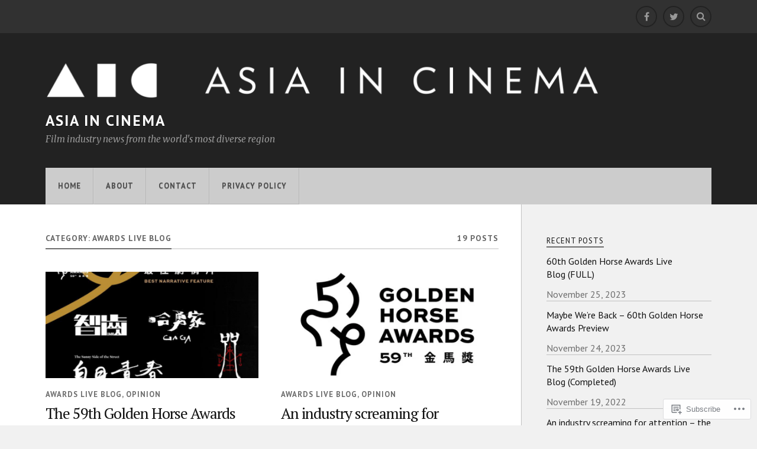

--- FILE ---
content_type: text/html; charset=UTF-8
request_url: https://asiaincinema.com/category/awards-live-blog/
body_size: 22770
content:
<!DOCTYPE html>
<html class="no-js" lang="en">

<head>

<meta charset="UTF-8">
<meta name="viewport" content="width=device-width, initial-scale=1">
<link rel="profile" href="http://gmpg.org/xfn/11">
<link rel="pingback" href="https://asiaincinema.com/xmlrpc.php">

<title>Awards live blog &#8211; Asia in Cinema</title>
<script type="text/javascript">
  WebFontConfig = {"google":{"families":["PT+Sans:r,i,b,bi:latin,latin-ext","PT+Serif:r:latin,latin-ext"]},"api_url":"https:\/\/fonts-api.wp.com\/css"};
  (function() {
    var wf = document.createElement('script');
    wf.src = '/wp-content/plugins/custom-fonts/js/webfont.js';
    wf.type = 'text/javascript';
    wf.async = 'true';
    var s = document.getElementsByTagName('script')[0];
    s.parentNode.insertBefore(wf, s);
	})();
</script><style id="jetpack-custom-fonts-css">.wf-active body{font-family:"PT Sans",sans-serif}.wf-active .search-container .search-field{font-family:"PT Sans",sans-serif}.wf-active .blog-description{font-family:"PT Sans",sans-serif}.wf-active .post-content p.page-links{font-family:"PT Sans",sans-serif}.wf-active .post-content{font-family:"PT Sans",sans-serif}.wf-active .post-content h4, .wf-active .post-content h5, .wf-active .post-content h6{font-family:"PT Sans",sans-serif}.wf-active .post-content blockquote p{font-family:"PT Sans",sans-serif}.wf-active .post-content blockquote cite{font-family:"PT Sans",sans-serif}.wf-active .post-content .gallery-caption, .wf-active .post-content .wp-caption-text{font-family:"PT Sans",sans-serif}.wf-active .post-content fieldset legend{font-family:"PT Sans",sans-serif}.wf-active .post-content label{font-family:"PT Sans",sans-serif}.wf-active .post-content input, .wf-active .post-content textarea{font-family:"PT Sans",sans-serif}.wf-active .pingbacklist li:before{font-family:"PT Sans",sans-serif}.wf-active .comments-nav .fleft a:before{font-family:"PT Sans",sans-serif}.wf-active .comments-nav .fright a:after{font-family:"PT Sans",sans-serif}.wf-active .comment-respond input[type="text"], .wf-active .comment-respond textarea{font-family:"PT Sans",sans-serif}.wf-active .comment-respond input[type="submit"]{font-family:"PT Sans",sans-serif}.wf-active .wrapper .search-field{font-family:"PT Sans",sans-serif}.wf-active .comment-respond#respond{font-family:"PT Sans",sans-serif}.wf-active .blog-title{font-weight:400;font-style:normal}.wf-active .post-title{font-family:"PT Serif",serif;font-weight:400;font-style:normal}.wf-active .single-post .post-title{font-weight:400;font-style:normal}.wf-active .related-posts-title{font-weight:400;font-style:normal}.wf-active .post-content h1, .wf-active .post-content h2, .wf-active .post-content h3{font-family:"PT Serif",serif;font-weight:400;font-style:normal}.wf-active .post-content h1, .wf-active .post-content h2, .wf-active .post-content h3{font-family:"PT Serif",serif;font-weight:400;font-style:normal}.wf-active .post-content h1{font-style:normal;font-weight:400}.wf-active .post-content h2{font-style:normal;font-weight:400}.wf-active .post-content h3{font-style:normal;font-weight:400}.wf-active .comment-reply-title, .wf-active .comments-title{font-weight:400;font-style:normal}.wf-active .comment-reply-title .fa, .wf-active .comments-title .fa{font-style:normal;font-weight:400}.wf-active .widget-title{font-weight:400;font-style:normal}.wf-active .widget_rss li a{font-family:"PT Serif",serif;font-weight:400;font-style:normal}.wf-active .rowling-widget-list .title{font-family:"PT Serif",serif;font-weight:400;font-style:normal}.wf-active .post-content div#jp-relatedposts h3.jp-relatedposts-headline{font-family:"PT Serif",serif;font-style:normal;font-weight:400}</style>
<meta name='robots' content='max-image-preview:large' />
<meta name="google-site-verification" content="kWzQ6iGEzank8iQI5p0BSdaKmh8CrSMu7GhYxSJILJw" />
<script>document.documentElement.className = document.documentElement.className.replace("no-js","js");</script>

<!-- Async WordPress.com Remote Login -->
<script id="wpcom_remote_login_js">
var wpcom_remote_login_extra_auth = '';
function wpcom_remote_login_remove_dom_node_id( element_id ) {
	var dom_node = document.getElementById( element_id );
	if ( dom_node ) { dom_node.parentNode.removeChild( dom_node ); }
}
function wpcom_remote_login_remove_dom_node_classes( class_name ) {
	var dom_nodes = document.querySelectorAll( '.' + class_name );
	for ( var i = 0; i < dom_nodes.length; i++ ) {
		dom_nodes[ i ].parentNode.removeChild( dom_nodes[ i ] );
	}
}
function wpcom_remote_login_final_cleanup() {
	wpcom_remote_login_remove_dom_node_classes( "wpcom_remote_login_msg" );
	wpcom_remote_login_remove_dom_node_id( "wpcom_remote_login_key" );
	wpcom_remote_login_remove_dom_node_id( "wpcom_remote_login_validate" );
	wpcom_remote_login_remove_dom_node_id( "wpcom_remote_login_js" );
	wpcom_remote_login_remove_dom_node_id( "wpcom_request_access_iframe" );
	wpcom_remote_login_remove_dom_node_id( "wpcom_request_access_styles" );
}

// Watch for messages back from the remote login
window.addEventListener( "message", function( e ) {
	if ( e.origin === "https://r-login.wordpress.com" ) {
		var data = {};
		try {
			data = JSON.parse( e.data );
		} catch( e ) {
			wpcom_remote_login_final_cleanup();
			return;
		}

		if ( data.msg === 'LOGIN' ) {
			// Clean up the login check iframe
			wpcom_remote_login_remove_dom_node_id( "wpcom_remote_login_key" );

			var id_regex = new RegExp( /^[0-9]+$/ );
			var token_regex = new RegExp( /^.*|.*|.*$/ );
			if (
				token_regex.test( data.token )
				&& id_regex.test( data.wpcomid )
			) {
				// We have everything we need to ask for a login
				var script = document.createElement( "script" );
				script.setAttribute( "id", "wpcom_remote_login_validate" );
				script.src = '/remote-login.php?wpcom_remote_login=validate'
					+ '&wpcomid=' + data.wpcomid
					+ '&token=' + encodeURIComponent( data.token )
					+ '&host=' + window.location.protocol
					+ '//' + window.location.hostname
					+ '&postid=3647'
					+ '&is_singular=';
				document.body.appendChild( script );
			}

			return;
		}

		// Safari ITP, not logged in, so redirect
		if ( data.msg === 'LOGIN-REDIRECT' ) {
			window.location = 'https://wordpress.com/log-in?redirect_to=' + window.location.href;
			return;
		}

		// Safari ITP, storage access failed, remove the request
		if ( data.msg === 'LOGIN-REMOVE' ) {
			var css_zap = 'html { -webkit-transition: margin-top 1s; transition: margin-top 1s; } /* 9001 */ html { margin-top: 0 !important; } * html body { margin-top: 0 !important; } @media screen and ( max-width: 782px ) { html { margin-top: 0 !important; } * html body { margin-top: 0 !important; } }';
			var style_zap = document.createElement( 'style' );
			style_zap.type = 'text/css';
			style_zap.appendChild( document.createTextNode( css_zap ) );
			document.body.appendChild( style_zap );

			var e = document.getElementById( 'wpcom_request_access_iframe' );
			e.parentNode.removeChild( e );

			document.cookie = 'wordpress_com_login_access=denied; path=/; max-age=31536000';

			return;
		}

		// Safari ITP
		if ( data.msg === 'REQUEST_ACCESS' ) {
			console.log( 'request access: safari' );

			// Check ITP iframe enable/disable knob
			if ( wpcom_remote_login_extra_auth !== 'safari_itp_iframe' ) {
				return;
			}

			// If we are in a "private window" there is no ITP.
			var private_window = false;
			try {
				var opendb = window.openDatabase( null, null, null, null );
			} catch( e ) {
				private_window = true;
			}

			if ( private_window ) {
				console.log( 'private window' );
				return;
			}

			var iframe = document.createElement( 'iframe' );
			iframe.id = 'wpcom_request_access_iframe';
			iframe.setAttribute( 'scrolling', 'no' );
			iframe.setAttribute( 'sandbox', 'allow-storage-access-by-user-activation allow-scripts allow-same-origin allow-top-navigation-by-user-activation' );
			iframe.src = 'https://r-login.wordpress.com/remote-login.php?wpcom_remote_login=request_access&origin=' + encodeURIComponent( data.origin ) + '&wpcomid=' + encodeURIComponent( data.wpcomid );

			var css = 'html { -webkit-transition: margin-top 1s; transition: margin-top 1s; } /* 9001 */ html { margin-top: 46px !important; } * html body { margin-top: 46px !important; } @media screen and ( max-width: 660px ) { html { margin-top: 71px !important; } * html body { margin-top: 71px !important; } #wpcom_request_access_iframe { display: block; height: 71px !important; } } #wpcom_request_access_iframe { border: 0px; height: 46px; position: fixed; top: 0; left: 0; width: 100%; min-width: 100%; z-index: 99999; background: #23282d; } ';

			var style = document.createElement( 'style' );
			style.type = 'text/css';
			style.id = 'wpcom_request_access_styles';
			style.appendChild( document.createTextNode( css ) );
			document.body.appendChild( style );

			document.body.appendChild( iframe );
		}

		if ( data.msg === 'DONE' ) {
			wpcom_remote_login_final_cleanup();
		}
	}
}, false );

// Inject the remote login iframe after the page has had a chance to load
// more critical resources
window.addEventListener( "DOMContentLoaded", function( e ) {
	var iframe = document.createElement( "iframe" );
	iframe.style.display = "none";
	iframe.setAttribute( "scrolling", "no" );
	iframe.setAttribute( "id", "wpcom_remote_login_key" );
	iframe.src = "https://r-login.wordpress.com/remote-login.php"
		+ "?wpcom_remote_login=key"
		+ "&origin=aHR0cHM6Ly9hc2lhaW5jaW5lbWEuY29t"
		+ "&wpcomid=124611396"
		+ "&time=" + Math.floor( Date.now() / 1000 );
	document.body.appendChild( iframe );
}, false );
</script>
<link rel='dns-prefetch' href='//s0.wp.com' />
<link rel='dns-prefetch' href='//fonts-api.wp.com' />
<link rel="alternate" type="application/rss+xml" title="Asia in Cinema &raquo; Feed" href="https://asiaincinema.com/feed/" />
<link rel="alternate" type="application/rss+xml" title="Asia in Cinema &raquo; Comments Feed" href="https://asiaincinema.com/comments/feed/" />
<link rel="alternate" type="application/rss+xml" title="Asia in Cinema &raquo; Awards live blog Category Feed" href="https://asiaincinema.com/category/awards-live-blog/feed/" />
	<script type="text/javascript">
		/* <![CDATA[ */
		function addLoadEvent(func) {
			var oldonload = window.onload;
			if (typeof window.onload != 'function') {
				window.onload = func;
			} else {
				window.onload = function () {
					oldonload();
					func();
				}
			}
		}
		/* ]]> */
	</script>
	<link crossorigin='anonymous' rel='stylesheet' id='all-css-0-1' href='/wp-content/mu-plugins/jetpack-plugin/sun/modules/infinite-scroll/infinity.css?m=1753279645i&cssminify=yes' type='text/css' media='all' />
<style id='wp-emoji-styles-inline-css'>

	img.wp-smiley, img.emoji {
		display: inline !important;
		border: none !important;
		box-shadow: none !important;
		height: 1em !important;
		width: 1em !important;
		margin: 0 0.07em !important;
		vertical-align: -0.1em !important;
		background: none !important;
		padding: 0 !important;
	}
/*# sourceURL=wp-emoji-styles-inline-css */
</style>
<link crossorigin='anonymous' rel='stylesheet' id='all-css-2-1' href='/wp-content/plugins/gutenberg-core/v22.2.0/build/styles/block-library/style.css?m=1764855221i&cssminify=yes' type='text/css' media='all' />
<style id='wp-block-library-inline-css'>
.has-text-align-justify {
	text-align:justify;
}
.has-text-align-justify{text-align:justify;}

/*# sourceURL=wp-block-library-inline-css */
</style><style id='global-styles-inline-css'>
:root{--wp--preset--aspect-ratio--square: 1;--wp--preset--aspect-ratio--4-3: 4/3;--wp--preset--aspect-ratio--3-4: 3/4;--wp--preset--aspect-ratio--3-2: 3/2;--wp--preset--aspect-ratio--2-3: 2/3;--wp--preset--aspect-ratio--16-9: 16/9;--wp--preset--aspect-ratio--9-16: 9/16;--wp--preset--color--black: #000000;--wp--preset--color--cyan-bluish-gray: #abb8c3;--wp--preset--color--white: #ffffff;--wp--preset--color--pale-pink: #f78da7;--wp--preset--color--vivid-red: #cf2e2e;--wp--preset--color--luminous-vivid-orange: #ff6900;--wp--preset--color--luminous-vivid-amber: #fcb900;--wp--preset--color--light-green-cyan: #7bdcb5;--wp--preset--color--vivid-green-cyan: #00d084;--wp--preset--color--pale-cyan-blue: #8ed1fc;--wp--preset--color--vivid-cyan-blue: #0693e3;--wp--preset--color--vivid-purple: #9b51e0;--wp--preset--gradient--vivid-cyan-blue-to-vivid-purple: linear-gradient(135deg,rgb(6,147,227) 0%,rgb(155,81,224) 100%);--wp--preset--gradient--light-green-cyan-to-vivid-green-cyan: linear-gradient(135deg,rgb(122,220,180) 0%,rgb(0,208,130) 100%);--wp--preset--gradient--luminous-vivid-amber-to-luminous-vivid-orange: linear-gradient(135deg,rgb(252,185,0) 0%,rgb(255,105,0) 100%);--wp--preset--gradient--luminous-vivid-orange-to-vivid-red: linear-gradient(135deg,rgb(255,105,0) 0%,rgb(207,46,46) 100%);--wp--preset--gradient--very-light-gray-to-cyan-bluish-gray: linear-gradient(135deg,rgb(238,238,238) 0%,rgb(169,184,195) 100%);--wp--preset--gradient--cool-to-warm-spectrum: linear-gradient(135deg,rgb(74,234,220) 0%,rgb(151,120,209) 20%,rgb(207,42,186) 40%,rgb(238,44,130) 60%,rgb(251,105,98) 80%,rgb(254,248,76) 100%);--wp--preset--gradient--blush-light-purple: linear-gradient(135deg,rgb(255,206,236) 0%,rgb(152,150,240) 100%);--wp--preset--gradient--blush-bordeaux: linear-gradient(135deg,rgb(254,205,165) 0%,rgb(254,45,45) 50%,rgb(107,0,62) 100%);--wp--preset--gradient--luminous-dusk: linear-gradient(135deg,rgb(255,203,112) 0%,rgb(199,81,192) 50%,rgb(65,88,208) 100%);--wp--preset--gradient--pale-ocean: linear-gradient(135deg,rgb(255,245,203) 0%,rgb(182,227,212) 50%,rgb(51,167,181) 100%);--wp--preset--gradient--electric-grass: linear-gradient(135deg,rgb(202,248,128) 0%,rgb(113,206,126) 100%);--wp--preset--gradient--midnight: linear-gradient(135deg,rgb(2,3,129) 0%,rgb(40,116,252) 100%);--wp--preset--font-size--small: 13px;--wp--preset--font-size--medium: 20px;--wp--preset--font-size--large: 36px;--wp--preset--font-size--x-large: 42px;--wp--preset--font-family--albert-sans: 'Albert Sans', sans-serif;--wp--preset--font-family--alegreya: Alegreya, serif;--wp--preset--font-family--arvo: Arvo, serif;--wp--preset--font-family--bodoni-moda: 'Bodoni Moda', serif;--wp--preset--font-family--bricolage-grotesque: 'Bricolage Grotesque', sans-serif;--wp--preset--font-family--cabin: Cabin, sans-serif;--wp--preset--font-family--chivo: Chivo, sans-serif;--wp--preset--font-family--commissioner: Commissioner, sans-serif;--wp--preset--font-family--cormorant: Cormorant, serif;--wp--preset--font-family--courier-prime: 'Courier Prime', monospace;--wp--preset--font-family--crimson-pro: 'Crimson Pro', serif;--wp--preset--font-family--dm-mono: 'DM Mono', monospace;--wp--preset--font-family--dm-sans: 'DM Sans', sans-serif;--wp--preset--font-family--dm-serif-display: 'DM Serif Display', serif;--wp--preset--font-family--domine: Domine, serif;--wp--preset--font-family--eb-garamond: 'EB Garamond', serif;--wp--preset--font-family--epilogue: Epilogue, sans-serif;--wp--preset--font-family--fahkwang: Fahkwang, sans-serif;--wp--preset--font-family--figtree: Figtree, sans-serif;--wp--preset--font-family--fira-sans: 'Fira Sans', sans-serif;--wp--preset--font-family--fjalla-one: 'Fjalla One', sans-serif;--wp--preset--font-family--fraunces: Fraunces, serif;--wp--preset--font-family--gabarito: Gabarito, system-ui;--wp--preset--font-family--ibm-plex-mono: 'IBM Plex Mono', monospace;--wp--preset--font-family--ibm-plex-sans: 'IBM Plex Sans', sans-serif;--wp--preset--font-family--ibarra-real-nova: 'Ibarra Real Nova', serif;--wp--preset--font-family--instrument-serif: 'Instrument Serif', serif;--wp--preset--font-family--inter: Inter, sans-serif;--wp--preset--font-family--josefin-sans: 'Josefin Sans', sans-serif;--wp--preset--font-family--jost: Jost, sans-serif;--wp--preset--font-family--libre-baskerville: 'Libre Baskerville', serif;--wp--preset--font-family--libre-franklin: 'Libre Franklin', sans-serif;--wp--preset--font-family--literata: Literata, serif;--wp--preset--font-family--lora: Lora, serif;--wp--preset--font-family--merriweather: Merriweather, serif;--wp--preset--font-family--montserrat: Montserrat, sans-serif;--wp--preset--font-family--newsreader: Newsreader, serif;--wp--preset--font-family--noto-sans-mono: 'Noto Sans Mono', sans-serif;--wp--preset--font-family--nunito: Nunito, sans-serif;--wp--preset--font-family--open-sans: 'Open Sans', sans-serif;--wp--preset--font-family--overpass: Overpass, sans-serif;--wp--preset--font-family--pt-serif: 'PT Serif', serif;--wp--preset--font-family--petrona: Petrona, serif;--wp--preset--font-family--piazzolla: Piazzolla, serif;--wp--preset--font-family--playfair-display: 'Playfair Display', serif;--wp--preset--font-family--plus-jakarta-sans: 'Plus Jakarta Sans', sans-serif;--wp--preset--font-family--poppins: Poppins, sans-serif;--wp--preset--font-family--raleway: Raleway, sans-serif;--wp--preset--font-family--roboto: Roboto, sans-serif;--wp--preset--font-family--roboto-slab: 'Roboto Slab', serif;--wp--preset--font-family--rubik: Rubik, sans-serif;--wp--preset--font-family--rufina: Rufina, serif;--wp--preset--font-family--sora: Sora, sans-serif;--wp--preset--font-family--source-sans-3: 'Source Sans 3', sans-serif;--wp--preset--font-family--source-serif-4: 'Source Serif 4', serif;--wp--preset--font-family--space-mono: 'Space Mono', monospace;--wp--preset--font-family--syne: Syne, sans-serif;--wp--preset--font-family--texturina: Texturina, serif;--wp--preset--font-family--urbanist: Urbanist, sans-serif;--wp--preset--font-family--work-sans: 'Work Sans', sans-serif;--wp--preset--spacing--20: 0.44rem;--wp--preset--spacing--30: 0.67rem;--wp--preset--spacing--40: 1rem;--wp--preset--spacing--50: 1.5rem;--wp--preset--spacing--60: 2.25rem;--wp--preset--spacing--70: 3.38rem;--wp--preset--spacing--80: 5.06rem;--wp--preset--shadow--natural: 6px 6px 9px rgba(0, 0, 0, 0.2);--wp--preset--shadow--deep: 12px 12px 50px rgba(0, 0, 0, 0.4);--wp--preset--shadow--sharp: 6px 6px 0px rgba(0, 0, 0, 0.2);--wp--preset--shadow--outlined: 6px 6px 0px -3px rgb(255, 255, 255), 6px 6px rgb(0, 0, 0);--wp--preset--shadow--crisp: 6px 6px 0px rgb(0, 0, 0);}:where(.is-layout-flex){gap: 0.5em;}:where(.is-layout-grid){gap: 0.5em;}body .is-layout-flex{display: flex;}.is-layout-flex{flex-wrap: wrap;align-items: center;}.is-layout-flex > :is(*, div){margin: 0;}body .is-layout-grid{display: grid;}.is-layout-grid > :is(*, div){margin: 0;}:where(.wp-block-columns.is-layout-flex){gap: 2em;}:where(.wp-block-columns.is-layout-grid){gap: 2em;}:where(.wp-block-post-template.is-layout-flex){gap: 1.25em;}:where(.wp-block-post-template.is-layout-grid){gap: 1.25em;}.has-black-color{color: var(--wp--preset--color--black) !important;}.has-cyan-bluish-gray-color{color: var(--wp--preset--color--cyan-bluish-gray) !important;}.has-white-color{color: var(--wp--preset--color--white) !important;}.has-pale-pink-color{color: var(--wp--preset--color--pale-pink) !important;}.has-vivid-red-color{color: var(--wp--preset--color--vivid-red) !important;}.has-luminous-vivid-orange-color{color: var(--wp--preset--color--luminous-vivid-orange) !important;}.has-luminous-vivid-amber-color{color: var(--wp--preset--color--luminous-vivid-amber) !important;}.has-light-green-cyan-color{color: var(--wp--preset--color--light-green-cyan) !important;}.has-vivid-green-cyan-color{color: var(--wp--preset--color--vivid-green-cyan) !important;}.has-pale-cyan-blue-color{color: var(--wp--preset--color--pale-cyan-blue) !important;}.has-vivid-cyan-blue-color{color: var(--wp--preset--color--vivid-cyan-blue) !important;}.has-vivid-purple-color{color: var(--wp--preset--color--vivid-purple) !important;}.has-black-background-color{background-color: var(--wp--preset--color--black) !important;}.has-cyan-bluish-gray-background-color{background-color: var(--wp--preset--color--cyan-bluish-gray) !important;}.has-white-background-color{background-color: var(--wp--preset--color--white) !important;}.has-pale-pink-background-color{background-color: var(--wp--preset--color--pale-pink) !important;}.has-vivid-red-background-color{background-color: var(--wp--preset--color--vivid-red) !important;}.has-luminous-vivid-orange-background-color{background-color: var(--wp--preset--color--luminous-vivid-orange) !important;}.has-luminous-vivid-amber-background-color{background-color: var(--wp--preset--color--luminous-vivid-amber) !important;}.has-light-green-cyan-background-color{background-color: var(--wp--preset--color--light-green-cyan) !important;}.has-vivid-green-cyan-background-color{background-color: var(--wp--preset--color--vivid-green-cyan) !important;}.has-pale-cyan-blue-background-color{background-color: var(--wp--preset--color--pale-cyan-blue) !important;}.has-vivid-cyan-blue-background-color{background-color: var(--wp--preset--color--vivid-cyan-blue) !important;}.has-vivid-purple-background-color{background-color: var(--wp--preset--color--vivid-purple) !important;}.has-black-border-color{border-color: var(--wp--preset--color--black) !important;}.has-cyan-bluish-gray-border-color{border-color: var(--wp--preset--color--cyan-bluish-gray) !important;}.has-white-border-color{border-color: var(--wp--preset--color--white) !important;}.has-pale-pink-border-color{border-color: var(--wp--preset--color--pale-pink) !important;}.has-vivid-red-border-color{border-color: var(--wp--preset--color--vivid-red) !important;}.has-luminous-vivid-orange-border-color{border-color: var(--wp--preset--color--luminous-vivid-orange) !important;}.has-luminous-vivid-amber-border-color{border-color: var(--wp--preset--color--luminous-vivid-amber) !important;}.has-light-green-cyan-border-color{border-color: var(--wp--preset--color--light-green-cyan) !important;}.has-vivid-green-cyan-border-color{border-color: var(--wp--preset--color--vivid-green-cyan) !important;}.has-pale-cyan-blue-border-color{border-color: var(--wp--preset--color--pale-cyan-blue) !important;}.has-vivid-cyan-blue-border-color{border-color: var(--wp--preset--color--vivid-cyan-blue) !important;}.has-vivid-purple-border-color{border-color: var(--wp--preset--color--vivid-purple) !important;}.has-vivid-cyan-blue-to-vivid-purple-gradient-background{background: var(--wp--preset--gradient--vivid-cyan-blue-to-vivid-purple) !important;}.has-light-green-cyan-to-vivid-green-cyan-gradient-background{background: var(--wp--preset--gradient--light-green-cyan-to-vivid-green-cyan) !important;}.has-luminous-vivid-amber-to-luminous-vivid-orange-gradient-background{background: var(--wp--preset--gradient--luminous-vivid-amber-to-luminous-vivid-orange) !important;}.has-luminous-vivid-orange-to-vivid-red-gradient-background{background: var(--wp--preset--gradient--luminous-vivid-orange-to-vivid-red) !important;}.has-very-light-gray-to-cyan-bluish-gray-gradient-background{background: var(--wp--preset--gradient--very-light-gray-to-cyan-bluish-gray) !important;}.has-cool-to-warm-spectrum-gradient-background{background: var(--wp--preset--gradient--cool-to-warm-spectrum) !important;}.has-blush-light-purple-gradient-background{background: var(--wp--preset--gradient--blush-light-purple) !important;}.has-blush-bordeaux-gradient-background{background: var(--wp--preset--gradient--blush-bordeaux) !important;}.has-luminous-dusk-gradient-background{background: var(--wp--preset--gradient--luminous-dusk) !important;}.has-pale-ocean-gradient-background{background: var(--wp--preset--gradient--pale-ocean) !important;}.has-electric-grass-gradient-background{background: var(--wp--preset--gradient--electric-grass) !important;}.has-midnight-gradient-background{background: var(--wp--preset--gradient--midnight) !important;}.has-small-font-size{font-size: var(--wp--preset--font-size--small) !important;}.has-medium-font-size{font-size: var(--wp--preset--font-size--medium) !important;}.has-large-font-size{font-size: var(--wp--preset--font-size--large) !important;}.has-x-large-font-size{font-size: var(--wp--preset--font-size--x-large) !important;}.has-albert-sans-font-family{font-family: var(--wp--preset--font-family--albert-sans) !important;}.has-alegreya-font-family{font-family: var(--wp--preset--font-family--alegreya) !important;}.has-arvo-font-family{font-family: var(--wp--preset--font-family--arvo) !important;}.has-bodoni-moda-font-family{font-family: var(--wp--preset--font-family--bodoni-moda) !important;}.has-bricolage-grotesque-font-family{font-family: var(--wp--preset--font-family--bricolage-grotesque) !important;}.has-cabin-font-family{font-family: var(--wp--preset--font-family--cabin) !important;}.has-chivo-font-family{font-family: var(--wp--preset--font-family--chivo) !important;}.has-commissioner-font-family{font-family: var(--wp--preset--font-family--commissioner) !important;}.has-cormorant-font-family{font-family: var(--wp--preset--font-family--cormorant) !important;}.has-courier-prime-font-family{font-family: var(--wp--preset--font-family--courier-prime) !important;}.has-crimson-pro-font-family{font-family: var(--wp--preset--font-family--crimson-pro) !important;}.has-dm-mono-font-family{font-family: var(--wp--preset--font-family--dm-mono) !important;}.has-dm-sans-font-family{font-family: var(--wp--preset--font-family--dm-sans) !important;}.has-dm-serif-display-font-family{font-family: var(--wp--preset--font-family--dm-serif-display) !important;}.has-domine-font-family{font-family: var(--wp--preset--font-family--domine) !important;}.has-eb-garamond-font-family{font-family: var(--wp--preset--font-family--eb-garamond) !important;}.has-epilogue-font-family{font-family: var(--wp--preset--font-family--epilogue) !important;}.has-fahkwang-font-family{font-family: var(--wp--preset--font-family--fahkwang) !important;}.has-figtree-font-family{font-family: var(--wp--preset--font-family--figtree) !important;}.has-fira-sans-font-family{font-family: var(--wp--preset--font-family--fira-sans) !important;}.has-fjalla-one-font-family{font-family: var(--wp--preset--font-family--fjalla-one) !important;}.has-fraunces-font-family{font-family: var(--wp--preset--font-family--fraunces) !important;}.has-gabarito-font-family{font-family: var(--wp--preset--font-family--gabarito) !important;}.has-ibm-plex-mono-font-family{font-family: var(--wp--preset--font-family--ibm-plex-mono) !important;}.has-ibm-plex-sans-font-family{font-family: var(--wp--preset--font-family--ibm-plex-sans) !important;}.has-ibarra-real-nova-font-family{font-family: var(--wp--preset--font-family--ibarra-real-nova) !important;}.has-instrument-serif-font-family{font-family: var(--wp--preset--font-family--instrument-serif) !important;}.has-inter-font-family{font-family: var(--wp--preset--font-family--inter) !important;}.has-josefin-sans-font-family{font-family: var(--wp--preset--font-family--josefin-sans) !important;}.has-jost-font-family{font-family: var(--wp--preset--font-family--jost) !important;}.has-libre-baskerville-font-family{font-family: var(--wp--preset--font-family--libre-baskerville) !important;}.has-libre-franklin-font-family{font-family: var(--wp--preset--font-family--libre-franklin) !important;}.has-literata-font-family{font-family: var(--wp--preset--font-family--literata) !important;}.has-lora-font-family{font-family: var(--wp--preset--font-family--lora) !important;}.has-merriweather-font-family{font-family: var(--wp--preset--font-family--merriweather) !important;}.has-montserrat-font-family{font-family: var(--wp--preset--font-family--montserrat) !important;}.has-newsreader-font-family{font-family: var(--wp--preset--font-family--newsreader) !important;}.has-noto-sans-mono-font-family{font-family: var(--wp--preset--font-family--noto-sans-mono) !important;}.has-nunito-font-family{font-family: var(--wp--preset--font-family--nunito) !important;}.has-open-sans-font-family{font-family: var(--wp--preset--font-family--open-sans) !important;}.has-overpass-font-family{font-family: var(--wp--preset--font-family--overpass) !important;}.has-pt-serif-font-family{font-family: var(--wp--preset--font-family--pt-serif) !important;}.has-petrona-font-family{font-family: var(--wp--preset--font-family--petrona) !important;}.has-piazzolla-font-family{font-family: var(--wp--preset--font-family--piazzolla) !important;}.has-playfair-display-font-family{font-family: var(--wp--preset--font-family--playfair-display) !important;}.has-plus-jakarta-sans-font-family{font-family: var(--wp--preset--font-family--plus-jakarta-sans) !important;}.has-poppins-font-family{font-family: var(--wp--preset--font-family--poppins) !important;}.has-raleway-font-family{font-family: var(--wp--preset--font-family--raleway) !important;}.has-roboto-font-family{font-family: var(--wp--preset--font-family--roboto) !important;}.has-roboto-slab-font-family{font-family: var(--wp--preset--font-family--roboto-slab) !important;}.has-rubik-font-family{font-family: var(--wp--preset--font-family--rubik) !important;}.has-rufina-font-family{font-family: var(--wp--preset--font-family--rufina) !important;}.has-sora-font-family{font-family: var(--wp--preset--font-family--sora) !important;}.has-source-sans-3-font-family{font-family: var(--wp--preset--font-family--source-sans-3) !important;}.has-source-serif-4-font-family{font-family: var(--wp--preset--font-family--source-serif-4) !important;}.has-space-mono-font-family{font-family: var(--wp--preset--font-family--space-mono) !important;}.has-syne-font-family{font-family: var(--wp--preset--font-family--syne) !important;}.has-texturina-font-family{font-family: var(--wp--preset--font-family--texturina) !important;}.has-urbanist-font-family{font-family: var(--wp--preset--font-family--urbanist) !important;}.has-work-sans-font-family{font-family: var(--wp--preset--font-family--work-sans) !important;}
/*# sourceURL=global-styles-inline-css */
</style>

<style id='classic-theme-styles-inline-css'>
/*! This file is auto-generated */
.wp-block-button__link{color:#fff;background-color:#32373c;border-radius:9999px;box-shadow:none;text-decoration:none;padding:calc(.667em + 2px) calc(1.333em + 2px);font-size:1.125em}.wp-block-file__button{background:#32373c;color:#fff;text-decoration:none}
/*# sourceURL=/wp-includes/css/classic-themes.min.css */
</style>
<link crossorigin='anonymous' rel='stylesheet' id='all-css-4-1' href='/_static/??-eJx9jEEOAiEQBD/kQECjeDC+ZWEnijIwYWA3/l72op689KFTVXplCCU3zE1z6reYRYfiUwlP0VYZpwxIJE4IFRd10HOU9iFA2iuhCiI7/ROiDt9WxfETT20jCOc4YUIa2D9t5eGA91xRBMZS7ATtPkTZvCtdzNEZt7f2fHq8Afl7R7w=&cssminify=yes' type='text/css' media='all' />
<link rel='stylesheet' id='fonts-css' href='https://fonts-api.wp.com/css?family=Lato%3A400%2C700%2C900%2C400italic%2C700italic%7CMerriweather%3A700%2C900%2C400italic&#038;subset=latin%2Clatin-ext' media='all' />
<link crossorigin='anonymous' rel='stylesheet' id='all-css-6-1' href='/_static/??-eJx9i0EKwyAQAD9UuwRDSw6lbzGy2RpWV1xF8vsmt4ZCjsPMQM/GS6qYKtQPRlTIbYYinUMiWHZlXEeViCe4e9UbXM9aN/4PYzOZG4WkUHBmITravfrBq4lQDIt3NUg6gVnYhXKs7/ganuPwmKwd7foFezNUhg==&cssminify=yes' type='text/css' media='all' />
<link crossorigin='anonymous' rel='stylesheet' id='print-css-7-1' href='/wp-content/mu-plugins/global-print/global-print.css?m=1465851035i&cssminify=yes' type='text/css' media='print' />
<style id='jetpack-global-styles-frontend-style-inline-css'>
:root { --font-headings: unset; --font-base: unset; --font-headings-default: -apple-system,BlinkMacSystemFont,"Segoe UI",Roboto,Oxygen-Sans,Ubuntu,Cantarell,"Helvetica Neue",sans-serif; --font-base-default: -apple-system,BlinkMacSystemFont,"Segoe UI",Roboto,Oxygen-Sans,Ubuntu,Cantarell,"Helvetica Neue",sans-serif;}
/*# sourceURL=jetpack-global-styles-frontend-style-inline-css */
</style>
<link crossorigin='anonymous' rel='stylesheet' id='all-css-10-1' href='/wp-content/themes/h4/global.css?m=1420737423i&cssminify=yes' type='text/css' media='all' />
<script type="text/javascript" id="wpcom-actionbar-placeholder-js-extra">
/* <![CDATA[ */
var actionbardata = {"siteID":"124611396","postID":"0","siteURL":"https://asiaincinema.com","xhrURL":"https://asiaincinema.com/wp-admin/admin-ajax.php","nonce":"7ed99205b0","isLoggedIn":"","statusMessage":"","subsEmailDefault":"instantly","proxyScriptUrl":"https://s0.wp.com/wp-content/js/wpcom-proxy-request.js?m=1513050504i&amp;ver=20211021","i18n":{"followedText":"New posts from this site will now appear in your \u003Ca href=\"https://wordpress.com/reader\"\u003EReader\u003C/a\u003E","foldBar":"Collapse this bar","unfoldBar":"Expand this bar","shortLinkCopied":"Shortlink copied to clipboard."}};
//# sourceURL=wpcom-actionbar-placeholder-js-extra
/* ]]> */
</script>
<script type="text/javascript" id="jetpack-mu-wpcom-settings-js-before">
/* <![CDATA[ */
var JETPACK_MU_WPCOM_SETTINGS = {"assetsUrl":"https://s0.wp.com/wp-content/mu-plugins/jetpack-mu-wpcom-plugin/sun/jetpack_vendor/automattic/jetpack-mu-wpcom/src/build/"};
//# sourceURL=jetpack-mu-wpcom-settings-js-before
/* ]]> */
</script>
<script crossorigin='anonymous' type='text/javascript'  src='/_static/??-eJzTLy/QTc7PK0nNK9HPKtYvyinRLSjKr6jUyyrW0QfKZeYl55SmpBaDJLMKS1OLKqGUXm5mHkFFurmZ6UWJJalQxfa5tobmRgamxgZmFpZZACbyLJI='></script>
<script type="text/javascript" id="rlt-proxy-js-after">
/* <![CDATA[ */
	rltInitialize( {"token":null,"iframeOrigins":["https:\/\/widgets.wp.com"]} );
//# sourceURL=rlt-proxy-js-after
/* ]]> */
</script>
<link rel="EditURI" type="application/rsd+xml" title="RSD" href="https://asiaincinema.wordpress.com/xmlrpc.php?rsd" />
<meta name="generator" content="WordPress.com" />

<!-- Jetpack Open Graph Tags -->
<meta property="og:type" content="website" />
<meta property="og:title" content="Awards live blog &#8211; Asia in Cinema" />
<meta property="og:url" content="https://asiaincinema.com/category/awards-live-blog/" />
<meta property="og:site_name" content="Asia in Cinema" />
<meta property="og:image" content="https://asiaincinema.com/wp-content/uploads/2017/03/favicon.png?w=32" />
<meta property="og:image:width" content="200" />
<meta property="og:image:height" content="200" />
<meta property="og:image:alt" content="" />
<meta property="og:locale" content="en_US" />

<!-- End Jetpack Open Graph Tags -->
<link rel="search" type="application/opensearchdescription+xml" href="https://asiaincinema.com/osd.xml" title="Asia in Cinema" />
<link rel="search" type="application/opensearchdescription+xml" href="https://s1.wp.com/opensearch.xml" title="WordPress.com" />
<meta name="description" content="Posts about Awards live blog written by asiaincinema" />
<style type="text/css" id="custom-colors-css">.post-tags a,
		.tagcloud .widget-content a,
		.widget_tag_cloud .widget-content a,
		#infinite-handle span button:hover { background: #CCCCCC;}
.header-top-menu li.menu-item-has-children a:after,
		.header-top-menu li.page_item_has_children a:after { border-top-color: #999999;}
.post-tags a:before,
		.tagcloud .widget-content a:before,
		.widget_tag_cloud .widget-content a:before { border-right-color: #CCCCCC;}
.entry-author .author-bio,
		.site-description,
		.post-author .description,
		.header-top-menu ul a,
		.header-top-menu > li > a,
		.social-menu a,
		.credits .attribution,
		.credits .attribution a { color: #999999;}
.widget-content,
		.rowling-widget-list .excerpt { color: #6D6D6D;}
.nav-toggle .bar,
		.nav-toggle.active .bar { background: #4F4F4F;}
.header-bottom-menu > li.menu-item-has-children:after,
		.header-bottom-menu > li.page_item_has_children:after { border-top-color: #4F4F4F;}
.header-top-menu li.menu-item-has-children:hover a:after,
		.header-top-menu li.page_item_has_children:hover a:after { border-top-color: #FFFFFF;}
.post-author .title a,
		.social-menu a:hover,
		.social-menu a.active { border-color: #FFFFFF;}
.header-bottom-menu ul a,
		.header-bottom-menu > li > a,
		.header-bottom-menu > li:hover > a,
		.header-bottom-menu ul li:hover > a,
		.header-bottom-menu > li.current_menu_item > a,
		.header-bottom-menu > li.current_page_item > a,
		.navigation .section-inner,
		.sticky.post .sticky-tag,
		.single-post .post .sticky-tag,
		.post-content .page-links a:hover,
		.post-content fieldset legend,
		.post-content fieldset legend,
		.post-content input[type="submit"],
		.post-content input[type="reset"],
		.post-content input[type="button"],
		.post-content input[type="submit"]:hover,
		.post-content input[type="reset"]:hover,
		.post-content input[type="button"]:hover,
		.post-tags a:hover,
		.tagcloud .widget-content a:hover,
		.widget_tag_cloud .widget-content a:hover,
		.comment-respond input[type="submit"],
		.to-the-top .fa { color: #4F4F4F;}
.site-title a { color: #FFFFFF;}
.header-top-menu li.current-menu-item > a,
		.header-top-menu li.current_page_item > a,
		.header-top-menu li:hover > a,
		.header-top-menu ul li:hover > a,
		.social-menu a:hover,
		.social-menu a.active { color: #FFFFFF;}
body,
		.post-title a,
		.post-title a:hover,
		.single-post .post-image-caption,
		.page-links > span:nth-of-type(2),
		.post-navigation .navigation-post-title,
		.post-content caption,
		.post-content th,
		.post-content div#jp-relatedposts div.jp-relatedposts-items .jp-relatedposts-post .jp-relatedposts-post-title a,
		.pingbacks-title,
		.pingbacklist a,
		.comment-respond form label { color: #111111;}
.content:before { background: #ffffff;}
.entry-author,
		.header-wrapper,
		.posts .post-image,
		.post-author,
		.credits { background: #222222;}
.top-nav { background: #313131;}
.header-top-menu ul li,
		.header-top-menu > li:hover > a { background: #292929;}
.social-menu a { border-color: #222222;}
.entry-author:before,
		.post-author:before { border-bottom-color: #222222;}
.header-bottom-menu ul,
		.navigation .section-inner,
		.header-bottom-menu,
		.nav-toggle,
		.sticky.post .sticky-tag,
		.single-post .post .sticky-tag,
		.post-content .page-links a:hover,
		.post-tags a:hover,
		.tagcloud .widget-content a:hover,
		.widget_tag_cloud .widget-content a:hover,
		.post-content fieldset legend,
		.post-content input[type="submit"],
		.post-content input[type="reset"],
		.post-content input[type="button"],
		.post-content input[type="submit"]:hover,
		.post-content input[type="reset"]:hover,
		.post-content input[type="button"]:hover,
		.comment-respond input[type="submit"],
		#infinite-handle span button,
		.to-the-top { background: #cccccc;}
.bypostauthor .comment-author-icon { background: #6D6D6D;}
.sticky.post .sticky-tag:after,
		.single-post .post .sticky-tag:after,
		.post-tags a:hover:before,
		.tagcloud .widget-content a:hover:before,
		.widget_tag_cloud .widget-content a:hover:before { border-right-color: #cccccc;}
.post-content a:hover,
		.pingbacks-title,
		.widget_flickr #flickr_badge_uber_wrapper a:last-of-type { border-bottom-color: #cccccc;}
.sticky.post .sticky-tag:after { border-left-color: #cccccc;}
.comments-title-link a:hover,
		.page-edit-link .post-edit-link:hover { border-color: #6D6D6D;}
.nav-links > div a:hover,
		.comments-nav a:hover,
		.archive-nav a:hover { border-top-color: #6D6D6D;}
.widget-title,
		.widget-content a:hover,
		.page-title h4 { border-bottom-color: #6D6D6D;}
body a,
		body a:hover,
		body a:active,
		.post-content a,
		.post-content a:hover,
		.post-content p.intro,
		.post-content blockquote:after,
		.post-categories,
		.single-post .post-meta a,
		.single-post .post-image-caption .fa,
		.search-container .search-button:hover,
		.comments-title .fa,
		.comment-reply-title .fa,
		.comments-title-link a,
		.comment-meta .vcard a,
		.no-comments .fa,
		.comment-header h4 a,
		.pingbacklist a:hover,
		.comments-nav a:hover,
		.page-edit-link,
		.related-post .category,
		.nav-links > div a:hover span,
		.credits .copyright a:hover,
		.wrapper .search-button:hover,
		.archive-nav a:hover,
		#wp-calendar thead th,
		#wp-calendar tfoot a:hover,
		.widget-content a:hover,
		.widget-content a:hover::before,
		.widget-content li a:hover,
		.widget-content li a:hover::before,
		.widget_flickr #flickr_badge_uber_wrapper a:last-of-type { color: #6D6D6D;}
.site-title a:hover { color: #CCCCCC;}
</style>
<link rel="icon" href="https://asiaincinema.com/wp-content/uploads/2017/03/favicon.png?w=32" sizes="32x32" />
<link rel="icon" href="https://asiaincinema.com/wp-content/uploads/2017/03/favicon.png?w=32" sizes="192x192" />
<link rel="apple-touch-icon" href="https://asiaincinema.com/wp-content/uploads/2017/03/favicon.png?w=32" />
<meta name="msapplication-TileImage" content="https://asiaincinema.com/wp-content/uploads/2017/03/favicon.png?w=32" />

<link crossorigin='anonymous' rel='stylesheet' id='all-css-0-3' href='/_static/??-eJydzNEKwjAMheEXsoapc+xCfBSpWRjd0rQ0DWNvL8LmpYiX/+HwwZIdJqkkFaK5zDYGUZioZo/z1qAm8AiC8OSEs4IuIVM5ouoBfgZiGoxJAX1JpsSfzz786dXANLjRM1NZv9Xbv8db07XnU9dfL+30AlHOX2M=&cssminify=yes' type='text/css' media='all' />
</head>

	<body class="archive category category-awards-live-blog category-570348725 wp-custom-logo wp-theme-pubrowling customizer-styles-applied jetpack-reblog-enabled has-site-logo custom-colors">

		<a class="skip-link screen-reader-text" href="#main">Skip to content</a>

		
			<nav class="top-nav">

				<div class="section-inner clear-fix">

					<ul class="header-top-menu">

						
					</ul> <!-- /header-top-menu -->

					<ul class="social-menu">

						<li id="menu-item-63" class="menu-item menu-item-type-custom menu-item-object-custom menu-item-63"><a target="_blank" rel="noopener" href="https://www.facebook.com/AsiaInCinema/"><span class="screen-reader-text">Facebook</span></a></li>
<li id="menu-item-64" class="menu-item menu-item-type-custom menu-item-object-custom menu-item-64"><a href="https://twitter.com/asiaincinema"><span class="screen-reader-text">Twitter</span></a></li>
<li id="menu-item-151" class="menu-item menu-item-type-custom menu-item-object-custom menu-item-151"><a class="search-toggle" href="#"><span class="screen-reader-text">Search</span></a></li>
					</ul> <!-- /social-menu -->

				</div> <!-- /section-inner -->

			</nav> <!-- /top-nav -->

		
		<div class="search-container">

			<div class="section-inner">

				
<form method="get" class="search-form" action="https://asiaincinema.com/">
	<label>
		<span class="screen-reader-text">Search for:</span>
		<input type="search" class="search-field" placeholder="Search" value="" name="s" title="Search for:" />
	</label>
	<button type="submit" class="search-button"><span class="fa fw fa-search"></span><span class="screen-reader-text">Search</span></button>
</form>

			</div> <!-- /section-inner -->

		</div> <!-- /search-container -->

		<header class="header-wrapper">

			<div class="header">

				<div class="section-inner">

					
						<a href="https://asiaincinema.com/" class="site-logo-link" rel="home" itemprop="url"><img width="949" height="80" src="https://asiaincinema.com/wp-content/uploads/2017/03/aic-logo_white-trimmed.png?w=949" class="site-logo attachment-rowling_site_logo" alt="" decoding="async" data-size="rowling_site_logo" itemprop="logo" srcset="https://asiaincinema.com/wp-content/uploads/2017/03/aic-logo_white-trimmed.png?w=949 949w, https://asiaincinema.com/wp-content/uploads/2017/03/aic-logo_white-trimmed.png?w=1898 1898w, https://asiaincinema.com/wp-content/uploads/2017/03/aic-logo_white-trimmed.png?w=150 150w, https://asiaincinema.com/wp-content/uploads/2017/03/aic-logo_white-trimmed.png?w=300 300w, https://asiaincinema.com/wp-content/uploads/2017/03/aic-logo_white-trimmed.png?w=768 768w, https://asiaincinema.com/wp-content/uploads/2017/03/aic-logo_white-trimmed.png?w=1024 1024w, https://asiaincinema.com/wp-content/uploads/2017/03/aic-logo_white-trimmed.png?w=1440 1440w" sizes="(max-width: 949px) 100vw, 949px" data-attachment-id="254" data-permalink="https://asiaincinema.com/aic-logo_white-trimmed/" data-orig-file="https://asiaincinema.com/wp-content/uploads/2017/03/aic-logo_white-trimmed.png" data-orig-size="2077,175" data-comments-opened="0" data-image-meta="{&quot;aperture&quot;:&quot;0&quot;,&quot;credit&quot;:&quot;&quot;,&quot;camera&quot;:&quot;&quot;,&quot;caption&quot;:&quot;&quot;,&quot;created_timestamp&quot;:&quot;0&quot;,&quot;copyright&quot;:&quot;&quot;,&quot;focal_length&quot;:&quot;0&quot;,&quot;iso&quot;:&quot;0&quot;,&quot;shutter_speed&quot;:&quot;0&quot;,&quot;title&quot;:&quot;&quot;,&quot;orientation&quot;:&quot;0&quot;}" data-image-title="AIC logo_White TRIMMED" data-image-description="" data-image-caption="" data-medium-file="https://asiaincinema.com/wp-content/uploads/2017/03/aic-logo_white-trimmed.png?w=300" data-large-file="https://asiaincinema.com/wp-content/uploads/2017/03/aic-logo_white-trimmed.png?w=616" /></a>
						<h2 class="site-title">
							<a href="https://asiaincinema.com/" title="Asia in Cinema &mdash; Film industry news from the world&#039;s most diverse region" rel="home">Asia in Cinema</a>
						</h2>

													<h4 class="site-description">Film industry news from the world&#039;s most diverse region</h4>
						
					
										<div class="nav-toggle">

						<div class="bars">
							<div class="bar"></div>
							<div class="bar"></div>
							<div class="bar"></div>
						</div>

					</div> <!-- /nav-toggle -->
					
				</div> <!-- /section-inner -->

			</div> <!-- /header -->

						<nav class="navigation">

				<div class="section-inner clear-fix">

					<ul class="header-bottom-menu">

					<li id="menu-item-60" class="menu-item menu-item-type-custom menu-item-object-custom menu-item-60"><a href="http://www.asiaincinema.com">Home</a></li>
<li id="menu-item-61" class="menu-item menu-item-type-post_type menu-item-object-page menu-item-61"><a href="https://asiaincinema.com/about/">About</a></li>
<li id="menu-item-62" class="menu-item menu-item-type-post_type menu-item-object-page menu-item-62"><a href="https://asiaincinema.com/contact/">Contact</a></li>
<li id="menu-item-1853" class="menu-item menu-item-type-post_type menu-item-object-page menu-item-1853"><a href="https://asiaincinema.com/privacy-policy/">Privacy Policy</a></li>

					</ul>

				</div><!-- /header-bottom-menu -->

			</nav> <!-- /navigation -->
			
		</header> <!-- /header-wrapper -->

<div class="wrapper section-inner">

	<main id="main" class="content">

		<header class="page-title clear-fix">

			<h4>Category: <span>Awards live blog</span></h4>
			
		<p>19 Posts</p>

	
		</header> <!-- /page-title -->

		
			<div class="posts" id="posts">

				<div id="infinite-wrap">

				
					
<article id="post-3647" class="post post-3647 type-post status-publish format-standard has-post-thumbnail hentry category-awards-live-blog category-opinion tag-awards tag-film-festival tag-hong-kong tag-taiwan fallback-thumbnail">

	
	
		<figure class="post-image">
			<a title="The 59th Golden Horse Awards Live Blog&nbsp;(Completed)" href="https://asiaincinema.com/2022/11/19/the-59th-golden-horse-awards-live-blog-updating-now/">
				<img width="400" height="200" src="https://asiaincinema.com/wp-content/uploads/2022/11/6332c7a3d783a1664272291.jpeg_1140x855.jpg?w=400&amp;h=200&amp;crop=1" class="attachment-rowling-post-image-thumb size-rowling-post-image-thumb wp-post-image" alt="" decoding="async" srcset="https://asiaincinema.com/wp-content/uploads/2022/11/6332c7a3d783a1664272291.jpeg_1140x855.jpg?w=400&amp;h=200&amp;crop=1 400w, https://asiaincinema.com/wp-content/uploads/2022/11/6332c7a3d783a1664272291.jpeg_1140x855.jpg?w=800&amp;h=400&amp;crop=1 800w, https://asiaincinema.com/wp-content/uploads/2022/11/6332c7a3d783a1664272291.jpeg_1140x855.jpg?w=150&amp;h=75&amp;crop=1 150w, https://asiaincinema.com/wp-content/uploads/2022/11/6332c7a3d783a1664272291.jpeg_1140x855.jpg?w=300&amp;h=150&amp;crop=1 300w, https://asiaincinema.com/wp-content/uploads/2022/11/6332c7a3d783a1664272291.jpeg_1140x855.jpg?w=768&amp;h=384&amp;crop=1 768w" sizes="(max-width: 400px) 100vw, 400px" data-attachment-id="3648" data-permalink="https://asiaincinema.com/6332c7a3d783a1664272291-jpeg_1140x855/" data-orig-file="https://asiaincinema.com/wp-content/uploads/2022/11/6332c7a3d783a1664272291.jpeg_1140x855.jpg" data-orig-size="1140,855" data-comments-opened="0" data-image-meta="{&quot;aperture&quot;:&quot;0&quot;,&quot;credit&quot;:&quot;&quot;,&quot;camera&quot;:&quot;&quot;,&quot;caption&quot;:&quot;&quot;,&quot;created_timestamp&quot;:&quot;0&quot;,&quot;copyright&quot;:&quot;&quot;,&quot;focal_length&quot;:&quot;0&quot;,&quot;iso&quot;:&quot;0&quot;,&quot;shutter_speed&quot;:&quot;0&quot;,&quot;title&quot;:&quot;&quot;,&quot;orientation&quot;:&quot;0&quot;}" data-image-title="6332C7A3D783A1664272291.jpeg_1140x855" data-image-description="" data-image-caption="" data-medium-file="https://asiaincinema.com/wp-content/uploads/2022/11/6332c7a3d783a1664272291.jpeg_1140x855.jpg?w=300" data-large-file="https://asiaincinema.com/wp-content/uploads/2022/11/6332c7a3d783a1664272291.jpeg_1140x855.jpg?w=616" />			</a>
		</figure> <!-- /post-image -->

	
	<header class="post-header">

					<p class="post-categories"><a href="https://asiaincinema.com/category/awards-live-blog/" rel="category tag">Awards live blog</a>, <a href="https://asiaincinema.com/category/opinion/" rel="category tag">Opinion</a></p>
		
		<h2 class="post-title"><a href="https://asiaincinema.com/2022/11/19/the-59th-golden-horse-awards-live-blog-updating-now/" rel="bookmark">The 59th Golden Horse Awards Live Blog&nbsp;(Completed)</a></h2>
		<p class="post-meta">
			<a href="https://asiaincinema.com/2022/11/19/the-59th-golden-horse-awards-live-blog-updating-now/" class="post-meta-date-link">November 19, 2022</a>
					</p>

	</header> <!-- /post-header -->

</article> <!-- /post -->

				
					
<article id="post-3642" class="post post-3642 type-post status-publish format-standard has-post-thumbnail hentry category-awards-live-blog category-opinion tag-awards tag-china tag-hong-kong tag-taiwan fallback-thumbnail">

	
	
		<figure class="post-image">
			<a title="An industry screaming for attention &#8211; the 59th Golden Horse Awards&nbsp;Preview" href="https://asiaincinema.com/2022/11/18/an-industry-screaming-for-attention-the-59th-golden-horse-awards-preview/">
				<img width="400" height="200" src="https://asiaincinema.com/wp-content/uploads/2022/11/d6593312.jpeg?w=400&amp;h=200&amp;crop=1" class="attachment-rowling-post-image-thumb size-rowling-post-image-thumb wp-post-image" alt="" decoding="async" loading="lazy" srcset="https://asiaincinema.com/wp-content/uploads/2022/11/d6593312.jpeg?w=400&amp;h=200&amp;crop=1 400w, https://asiaincinema.com/wp-content/uploads/2022/11/d6593312.jpeg?w=150&amp;h=75&amp;crop=1 150w, https://asiaincinema.com/wp-content/uploads/2022/11/d6593312.jpeg?w=300&amp;h=150&amp;crop=1 300w" sizes="(max-width: 400px) 100vw, 400px" data-attachment-id="3644" data-permalink="https://asiaincinema.com/2022/11/18/an-industry-screaming-for-attention-the-59th-golden-horse-awards-preview/d6593312/" data-orig-file="https://asiaincinema.com/wp-content/uploads/2022/11/d6593312.jpeg" data-orig-size="600,359" data-comments-opened="0" data-image-meta="{&quot;aperture&quot;:&quot;0&quot;,&quot;credit&quot;:&quot;&quot;,&quot;camera&quot;:&quot;&quot;,&quot;caption&quot;:&quot;&quot;,&quot;created_timestamp&quot;:&quot;0&quot;,&quot;copyright&quot;:&quot;&quot;,&quot;focal_length&quot;:&quot;0&quot;,&quot;iso&quot;:&quot;0&quot;,&quot;shutter_speed&quot;:&quot;0&quot;,&quot;title&quot;:&quot;&quot;,&quot;orientation&quot;:&quot;1&quot;}" data-image-title="d6593312" data-image-description="" data-image-caption="" data-medium-file="https://asiaincinema.com/wp-content/uploads/2022/11/d6593312.jpeg?w=300" data-large-file="https://asiaincinema.com/wp-content/uploads/2022/11/d6593312.jpeg?w=600" />			</a>
		</figure> <!-- /post-image -->

	
	<header class="post-header">

					<p class="post-categories"><a href="https://asiaincinema.com/category/awards-live-blog/" rel="category tag">Awards live blog</a>, <a href="https://asiaincinema.com/category/opinion/" rel="category tag">Opinion</a></p>
		
		<h2 class="post-title"><a href="https://asiaincinema.com/2022/11/18/an-industry-screaming-for-attention-the-59th-golden-horse-awards-preview/" rel="bookmark">An industry screaming for attention &#8211; the 59th Golden Horse Awards&nbsp;Preview</a></h2>
		<p class="post-meta">
			<a href="https://asiaincinema.com/2022/11/18/an-industry-screaming-for-attention-the-59th-golden-horse-awards-preview/" class="post-meta-date-link">November 18, 2022</a>
					</p>

	</header> <!-- /post-header -->

</article> <!-- /post -->

				
					
<article id="post-3374" class="post post-3374 type-post status-publish format-standard has-post-thumbnail hentry category-awards-live-blog tag-awards tag-hong-kong fallback-thumbnail">

	
	
		<figure class="post-image">
			<a title="40th Hong Kong Film Awards &#8211; Live Blog&nbsp;(FINISHED)" href="https://asiaincinema.com/2022/07/17/40th-hong-kong-film-awards-live-blog/">
				<img width="400" height="200" src="https://asiaincinema.com/wp-content/uploads/2022/07/ixfp6s7ulwdzabi7gdih0i2af3898f8gowdbbtlnqw0.jpeg?w=400&amp;h=200&amp;crop=1" class="attachment-rowling-post-image-thumb size-rowling-post-image-thumb wp-post-image" alt="" decoding="async" loading="lazy" srcset="https://asiaincinema.com/wp-content/uploads/2022/07/ixfp6s7ulwdzabi7gdih0i2af3898f8gowdbbtlnqw0.jpeg?w=400&amp;h=200&amp;crop=1 400w, https://asiaincinema.com/wp-content/uploads/2022/07/ixfp6s7ulwdzabi7gdih0i2af3898f8gowdbbtlnqw0.jpeg?w=800&amp;h=400&amp;crop=1 800w, https://asiaincinema.com/wp-content/uploads/2022/07/ixfp6s7ulwdzabi7gdih0i2af3898f8gowdbbtlnqw0.jpeg?w=150&amp;h=75&amp;crop=1 150w, https://asiaincinema.com/wp-content/uploads/2022/07/ixfp6s7ulwdzabi7gdih0i2af3898f8gowdbbtlnqw0.jpeg?w=300&amp;h=150&amp;crop=1 300w, https://asiaincinema.com/wp-content/uploads/2022/07/ixfp6s7ulwdzabi7gdih0i2af3898f8gowdbbtlnqw0.jpeg?w=768&amp;h=384&amp;crop=1 768w" sizes="(max-width: 400px) 100vw, 400px" data-attachment-id="3375" data-permalink="https://asiaincinema.com/ixfp6s7ulwdzabi7gdih0i2af3898f8gowdbbtlnqw0/" data-orig-file="https://asiaincinema.com/wp-content/uploads/2022/07/ixfp6s7ulwdzabi7gdih0i2af3898f8gowdbbtlnqw0.jpeg" data-orig-size="1920,792" data-comments-opened="0" data-image-meta="{&quot;aperture&quot;:&quot;0&quot;,&quot;credit&quot;:&quot;&quot;,&quot;camera&quot;:&quot;&quot;,&quot;caption&quot;:&quot;&quot;,&quot;created_timestamp&quot;:&quot;0&quot;,&quot;copyright&quot;:&quot;&quot;,&quot;focal_length&quot;:&quot;0&quot;,&quot;iso&quot;:&quot;0&quot;,&quot;shutter_speed&quot;:&quot;0&quot;,&quot;title&quot;:&quot;&quot;,&quot;orientation&quot;:&quot;0&quot;}" data-image-title="ixfp6s7ulWDZAbi7GdiH0i2af3898F8GOWdBbTlnQW0" data-image-description="" data-image-caption="" data-medium-file="https://asiaincinema.com/wp-content/uploads/2022/07/ixfp6s7ulwdzabi7gdih0i2af3898f8gowdbbtlnqw0.jpeg?w=300" data-large-file="https://asiaincinema.com/wp-content/uploads/2022/07/ixfp6s7ulwdzabi7gdih0i2af3898f8gowdbbtlnqw0.jpeg?w=616" />			</a>
		</figure> <!-- /post-image -->

	
	<header class="post-header">

					<p class="post-categories"><a href="https://asiaincinema.com/category/awards-live-blog/" rel="category tag">Awards live blog</a></p>
		
		<h2 class="post-title"><a href="https://asiaincinema.com/2022/07/17/40th-hong-kong-film-awards-live-blog/" rel="bookmark">40th Hong Kong Film Awards &#8211; Live Blog&nbsp;(FINISHED)</a></h2>
		<p class="post-meta">
			<a href="https://asiaincinema.com/2022/07/17/40th-hong-kong-film-awards-live-blog/" class="post-meta-date-link">July 17, 2022</a>
					</p>

	</header> <!-- /post-header -->

</article> <!-- /post -->

				
					
<article id="post-3356" class="post post-3356 type-post status-publish format-standard has-post-thumbnail hentry category-awards-live-blog category-opinion tag-awards tag-hong-kong tag-opinions fallback-thumbnail">

	
	
		<figure class="post-image">
			<a title="Proof of Life &#8211; the 40th Hong Kong Film Awards&nbsp;Preview" href="https://asiaincinema.com/2022/07/14/proof-of-life-the-40th-hong-kong-film-awards-preview/">
				<img width="400" height="200" src="https://asiaincinema.com/wp-content/uploads/2022/07/7ooqqy_q5lnjwl5epqlwwcftv5ams2filprhfi6a4ry.jpeg?w=400&amp;h=200&amp;crop=1" class="attachment-rowling-post-image-thumb size-rowling-post-image-thumb wp-post-image" alt="" decoding="async" loading="lazy" srcset="https://asiaincinema.com/wp-content/uploads/2022/07/7ooqqy_q5lnjwl5epqlwwcftv5ams2filprhfi6a4ry.jpeg?w=400&amp;h=200&amp;crop=1 400w, https://asiaincinema.com/wp-content/uploads/2022/07/7ooqqy_q5lnjwl5epqlwwcftv5ams2filprhfi6a4ry.jpeg?w=800&amp;h=400&amp;crop=1 800w, https://asiaincinema.com/wp-content/uploads/2022/07/7ooqqy_q5lnjwl5epqlwwcftv5ams2filprhfi6a4ry.jpeg?w=150&amp;h=75&amp;crop=1 150w, https://asiaincinema.com/wp-content/uploads/2022/07/7ooqqy_q5lnjwl5epqlwwcftv5ams2filprhfi6a4ry.jpeg?w=300&amp;h=150&amp;crop=1 300w, https://asiaincinema.com/wp-content/uploads/2022/07/7ooqqy_q5lnjwl5epqlwwcftv5ams2filprhfi6a4ry.jpeg?w=768&amp;h=384&amp;crop=1 768w" sizes="(max-width: 400px) 100vw, 400px" data-attachment-id="3358" data-permalink="https://asiaincinema.com/2022/07/14/proof-of-life-the-40th-hong-kong-film-awards-preview/7ooqqy_q5lnjwl5epqlwwcftv5ams2filprhfi6a4ry/" data-orig-file="https://asiaincinema.com/wp-content/uploads/2022/07/7ooqqy_q5lnjwl5epqlwwcftv5ams2filprhfi6a4ry.jpeg" data-orig-size="1920,1281" data-comments-opened="0" data-image-meta="{&quot;aperture&quot;:&quot;0&quot;,&quot;credit&quot;:&quot;&quot;,&quot;camera&quot;:&quot;&quot;,&quot;caption&quot;:&quot;&quot;,&quot;created_timestamp&quot;:&quot;0&quot;,&quot;copyright&quot;:&quot;&quot;,&quot;focal_length&quot;:&quot;0&quot;,&quot;iso&quot;:&quot;0&quot;,&quot;shutter_speed&quot;:&quot;0&quot;,&quot;title&quot;:&quot;&quot;,&quot;orientation&quot;:&quot;0&quot;}" data-image-title="7OoqqY_Q5Lnjwl5epQlwWcFtV5AMs2fILprhFi6a4RY" data-image-description="" data-image-caption="" data-medium-file="https://asiaincinema.com/wp-content/uploads/2022/07/7ooqqy_q5lnjwl5epqlwwcftv5ams2filprhfi6a4ry.jpeg?w=300" data-large-file="https://asiaincinema.com/wp-content/uploads/2022/07/7ooqqy_q5lnjwl5epqlwwcftv5ams2filprhfi6a4ry.jpeg?w=616" />			</a>
		</figure> <!-- /post-image -->

	
	<header class="post-header">

					<p class="post-categories"><a href="https://asiaincinema.com/category/awards-live-blog/" rel="category tag">Awards live blog</a>, <a href="https://asiaincinema.com/category/opinion/" rel="category tag">Opinion</a></p>
		
		<h2 class="post-title"><a href="https://asiaincinema.com/2022/07/14/proof-of-life-the-40th-hong-kong-film-awards-preview/" rel="bookmark">Proof of Life &#8211; the 40th Hong Kong Film Awards&nbsp;Preview</a></h2>
		<p class="post-meta">
			<a href="https://asiaincinema.com/2022/07/14/proof-of-life-the-40th-hong-kong-film-awards-preview/" class="post-meta-date-link">July 14, 2022</a>
					</p>

	</header> <!-- /post-header -->

</article> <!-- /post -->

				
				</div>

			</div> <!-- /posts -->

			
	<nav class="navigation posts-navigation" aria-label="Posts">
		<h2 class="screen-reader-text">Posts navigation</h2>
		<div class="nav-links"><div class="nav-previous"><a href="https://asiaincinema.com/category/awards-live-blog/page/2/" >Older posts</a></div></div>
	</nav>
		
	</main> <!-- /content -->

	
<div class="sidebar">
	
		<aside id="recent-posts-3" class="widget widget_recent_entries"><div class="widget-content">
		<h3 class="widget-title">Recent Posts</h3>
		<ul>
											<li>
					<a href="https://asiaincinema.com/2023/11/25/60th-golden-horse-awards-live-blog-updating-now/">60th Golden Horse Awards Live Blog&nbsp;(FULL)</a>
											<span class="post-date">November 25, 2023</span>
									</li>
											<li>
					<a href="https://asiaincinema.com/2023/11/24/maybe-were-back-60th-golden-horse-awards-preview/">Maybe We&#8217;re Back &#8211; 60th Golden Horse Awards&nbsp;Preview</a>
											<span class="post-date">November 24, 2023</span>
									</li>
											<li>
					<a href="https://asiaincinema.com/2022/11/19/the-59th-golden-horse-awards-live-blog-updating-now/">The 59th Golden Horse Awards Live Blog&nbsp;(Completed)</a>
											<span class="post-date">November 19, 2022</span>
									</li>
											<li>
					<a href="https://asiaincinema.com/2022/11/18/an-industry-screaming-for-attention-the-59th-golden-horse-awards-preview/">An industry screaming for attention &#8211; the 59th Golden Horse Awards&nbsp;Preview</a>
											<span class="post-date">November 18, 2022</span>
									</li>
											<li>
					<a href="https://asiaincinema.com/2022/07/17/40th-hong-kong-film-awards-live-blog/">40th Hong Kong Film Awards &#8211; Live Blog&nbsp;(FINISHED)</a>
											<span class="post-date">July 17, 2022</span>
									</li>
					</ul>

		</div><div class="clear"></div></aside><aside id="archives-5" class="widget widget_archive"><div class="widget-content"><h3 class="widget-title">News items</h3>
			<ul>
					<li><a href='https://asiaincinema.com/2023/11/'>November 2023</a>&nbsp;(2)</li>
	<li><a href='https://asiaincinema.com/2022/11/'>November 2022</a>&nbsp;(2)</li>
	<li><a href='https://asiaincinema.com/2022/07/'>July 2022</a>&nbsp;(2)</li>
	<li><a href='https://asiaincinema.com/2021/11/'>November 2021</a>&nbsp;(2)</li>
	<li><a href='https://asiaincinema.com/2020/11/'>November 2020</a>&nbsp;(2)</li>
	<li><a href='https://asiaincinema.com/2019/11/'>November 2019</a>&nbsp;(2)</li>
	<li><a href='https://asiaincinema.com/2019/04/'>April 2019</a>&nbsp;(2)</li>
	<li><a href='https://asiaincinema.com/2019/02/'>February 2019</a>&nbsp;(2)</li>
	<li><a href='https://asiaincinema.com/2018/11/'>November 2018</a>&nbsp;(2)</li>
	<li><a href='https://asiaincinema.com/2018/10/'>October 2018</a>&nbsp;(3)</li>
	<li><a href='https://asiaincinema.com/2018/05/'>May 2018</a>&nbsp;(1)</li>
	<li><a href='https://asiaincinema.com/2018/04/'>April 2018</a>&nbsp;(2)</li>
	<li><a href='https://asiaincinema.com/2018/03/'>March 2018</a>&nbsp;(2)</li>
	<li><a href='https://asiaincinema.com/2018/02/'>February 2018</a>&nbsp;(2)</li>
	<li><a href='https://asiaincinema.com/2017/12/'>December 2017</a>&nbsp;(3)</li>
	<li><a href='https://asiaincinema.com/2017/11/'>November 2017</a>&nbsp;(15)</li>
	<li><a href='https://asiaincinema.com/2017/10/'>October 2017</a>&nbsp;(17)</li>
	<li><a href='https://asiaincinema.com/2017/09/'>September 2017</a>&nbsp;(13)</li>
	<li><a href='https://asiaincinema.com/2017/07/'>July 2017</a>&nbsp;(3)</li>
	<li><a href='https://asiaincinema.com/2017/06/'>June 2017</a>&nbsp;(45)</li>
	<li><a href='https://asiaincinema.com/2017/05/'>May 2017</a>&nbsp;(29)</li>
	<li><a href='https://asiaincinema.com/2017/04/'>April 2017</a>&nbsp;(25)</li>
	<li><a href='https://asiaincinema.com/2017/03/'>March 2017</a>&nbsp;(22)</li>
	<li><a href='https://asiaincinema.com/2017/02/'>February 2017</a>&nbsp;(1)</li>
			</ul>

			</div><div class="clear"></div></aside><aside id="categories-5" class="widget widget_categories"><div class="widget-content"><h3 class="widget-title">Categories</h3>
			<ul>
					<li class="cat-item cat-item-570348725 current-cat"><a aria-current="page" href="https://asiaincinema.com/category/awards-live-blog/">Awards live blog</a>
</li>
	<li class="cat-item cat-item-4110268"><a href="https://asiaincinema.com/category/festival-report/">Festival report</a>
</li>
	<li class="cat-item cat-item-11788"><a href="https://asiaincinema.com/category/interview/">Interview</a>
</li>
	<li class="cat-item cat-item-103"><a href="https://asiaincinema.com/category/news/">News</a>
</li>
	<li class="cat-item cat-item-352"><a href="https://asiaincinema.com/category/opinion/">Opinion</a>
</li>
	<li class="cat-item cat-item-1"><a href="https://asiaincinema.com/category/uncategorized/">Uncategorized</a>
</li>
			</ul>

			</div><div class="clear"></div></aside><aside id="search-3" class="widget widget_search"><div class="widget-content">
<form method="get" class="search-form" action="https://asiaincinema.com/">
	<label>
		<span class="screen-reader-text">Search for:</span>
		<input type="search" class="search-field" placeholder="Search" value="" name="s" title="Search for:" />
	</label>
	<button type="submit" class="search-button"><span class="fa fw fa-search"></span><span class="screen-reader-text">Search</span></button>
</form>
</div><div class="clear"></div></aside></div>

	<div class="clear"></div>

</div> <!-- /wrapper.section-inner -->


<footer class="site-footer">

	<div class="section-inner">
		<a href="#" class="to-the-top" title="To the top"><div class="fa fw fa-arrow-up"></div></a>
		<p class="copyright">&copy; 2026 <a href="https://asiaincinema.com/" title="Asia in Cinema &mdash; Film industry news from the world&#039;s most diverse region" rel="home">Asia in Cinema</a></p>
		<p class="attribution"><a href="https://wordpress.com/?ref=footer_custom_svg" title="Create a website or blog at WordPress.com" rel="nofollow"><svg style="fill: currentColor; position: relative; top: 1px;" width="14px" height="15px" viewBox="0 0 14 15" version="1.1" xmlns="http://www.w3.org/2000/svg" xmlns:xlink="http://www.w3.org/1999/xlink" aria-labelledby="title" role="img">
				<desc id="title">Create a website or blog at WordPress.com</desc>
				<path d="M12.5225848,4.97949746 C13.0138466,5.87586309 13.2934037,6.90452431 13.2934037,7.99874074 C13.2934037,10.3205803 12.0351007,12.3476807 10.1640538,13.4385638 L12.0862862,7.88081544 C12.4453251,6.98296834 12.5648813,6.26504621 12.5648813,5.62667922 C12.5648813,5.39497674 12.549622,5.17994084 12.5225848,4.97949746 L12.5225848,4.97949746 Z M7.86730089,5.04801561 C8.24619178,5.02808979 8.58760099,4.98823815 8.58760099,4.98823815 C8.9267139,4.94809022 8.88671369,4.44972248 8.54745263,4.46957423 C8.54745263,4.46957423 7.52803983,4.54957381 6.86996227,4.54957381 C6.25158863,4.54957381 5.21247202,4.46957423 5.21247202,4.46957423 C4.87306282,4.44972248 4.83328483,4.96816418 5.17254589,4.98823815 C5.17254589,4.98823815 5.49358462,5.02808979 5.83269753,5.04801561 L6.81314716,7.73459399 L5.43565839,11.8651647 L3.14394256,5.04801561 C3.52312975,5.02808979 3.86416859,4.98823815 3.86416859,4.98823815 C4.20305928,4.94809022 4.16305906,4.44972248 3.82394616,4.46957423 C3.82394616,4.46957423 2.80475558,4.54957381 2.14660395,4.54957381 C2.02852925,4.54957381 1.88934333,4.54668493 1.74156477,4.54194422 C2.86690406,2.83350881 4.80113651,1.70529256 6.99996296,1.70529256 C8.638342,1.70529256 10.1302017,2.33173369 11.2498373,3.35765419 C11.222726,3.35602457 11.1962815,3.35261718 11.1683554,3.35261718 C10.5501299,3.35261718 10.1114609,3.89113285 10.1114609,4.46957423 C10.1114609,4.98823815 10.4107217,5.42705065 10.7296864,5.94564049 C10.969021,6.36482346 11.248578,6.90326506 11.248578,7.68133501 C11.248578,8.21992476 11.0413918,8.84503256 10.7696866,9.71584277 L10.1417574,11.8132391 L7.86730089,5.04801561 Z M6.99996296,14.2927074 C6.38218192,14.2927074 5.78595654,14.2021153 5.22195356,14.0362644 L7.11048207,8.54925635 L9.04486267,13.8491542 C9.05760348,13.8802652 9.07323319,13.9089317 9.08989995,13.9358945 C8.43574834,14.1661896 7.73285573,14.2927074 6.99996296,14.2927074 L6.99996296,14.2927074 Z M0.706448182,7.99874074 C0.706448182,7.08630113 0.902152921,6.22015756 1.25141403,5.43749503 L4.25357806,13.6627848 C2.15393732,12.6427902 0.706448182,10.4898387 0.706448182,7.99874074 L0.706448182,7.99874074 Z M6.99996296,0.999 C3.14016476,0.999 0,4.13905746 0,7.99874074 C0,11.8585722 3.14016476,14.999 6.99996296,14.999 C10.8596871,14.999 14,11.8585722 14,7.99874074 C14,4.13905746 10.8596871,0.999 6.99996296,0.999 L6.99996296,0.999 Z" id="wordpress-logo-simplified-cmyk" stroke="none" fill=“currentColor” fill-rule="evenodd"></path>
			</svg></a></p>
	</div>

</footer> <!-- /site-footer -->

		<script type="text/javascript">
		var infiniteScroll = {"settings":{"id":"infinite-wrap","ajaxurl":"https://asiaincinema.com/?infinity=scrolling","type":"scroll","wrapper":false,"wrapper_class":"infinite-wrap","footer":"page","click_handle":"1","text":"Older posts","totop":"Scroll back to top","currentday":"14.07.22","order":"DESC","scripts":[],"styles":[],"google_analytics":false,"offset":1,"history":{"host":"asiaincinema.com","path":"/category/awards-live-blog/page/%d/","use_trailing_slashes":true,"parameters":""},"query_args":{"category_name":"awards-live-blog","error":"","m":"","p":0,"post_parent":"","subpost":"","subpost_id":"","attachment":"","attachment_id":0,"name":"","pagename":"","page_id":0,"second":"","minute":"","hour":"","day":0,"monthnum":0,"year":0,"w":0,"tag":"","cat":570348725,"tag_id":"","author":"","author_name":"","feed":"","tb":"","paged":0,"meta_key":"","meta_value":"","preview":"","s":"","sentence":"","title":"","fields":"all","menu_order":"","embed":"","category__in":[],"category__not_in":[],"category__and":[],"post__in":[],"post__not_in":[],"post_name__in":[],"tag__in":[],"tag__not_in":[],"tag__and":[],"tag_slug__in":[],"tag_slug__and":[],"post_parent__in":[],"post_parent__not_in":[],"author__in":[],"author__not_in":[],"search_columns":[],"lazy_load_term_meta":false,"posts_per_page":4,"ignore_sticky_posts":false,"suppress_filters":false,"cache_results":true,"update_post_term_cache":true,"update_menu_item_cache":false,"update_post_meta_cache":true,"post_type":"","nopaging":false,"comments_per_page":"50","no_found_rows":false,"order":"DESC"},"query_before":"2026-01-10 02:05:00","last_post_date":"2022-07-14 13:09:47","body_class":"infinite-scroll neverending","loading_text":"Loading new page","stats":"blog=124611396\u0026v=wpcom\u0026tz=8\u0026user_id=0\u0026arch_cat=awards-live-blog\u0026arch_results=4\u0026subd=asiaincinema\u0026x_pagetype=infinite"}};
		</script>
		<!--  -->
<script type="speculationrules">
{"prefetch":[{"source":"document","where":{"and":[{"href_matches":"/*"},{"not":{"href_matches":["/wp-*.php","/wp-admin/*","/files/*","/wp-content/*","/wp-content/plugins/*","/wp-content/themes/pub/rowling/*","/*\\?(.+)"]}},{"not":{"selector_matches":"a[rel~=\"nofollow\"]"}},{"not":{"selector_matches":".no-prefetch, .no-prefetch a"}}]},"eagerness":"conservative"}]}
</script>
<script type="text/javascript" src="//0.gravatar.com/js/hovercards/hovercards.min.js?ver=202602924dcd77a86c6f1d3698ec27fc5da92b28585ddad3ee636c0397cf312193b2a1" id="grofiles-cards-js"></script>
<script type="text/javascript" id="wpgroho-js-extra">
/* <![CDATA[ */
var WPGroHo = {"my_hash":""};
//# sourceURL=wpgroho-js-extra
/* ]]> */
</script>
<script crossorigin='anonymous' type='text/javascript'  src='/wp-content/mu-plugins/gravatar-hovercards/wpgroho.js?m=1610363240i'></script>

	<script>
		// Initialize and attach hovercards to all gravatars
		( function() {
			function init() {
				if ( typeof Gravatar === 'undefined' ) {
					return;
				}

				if ( typeof Gravatar.init !== 'function' ) {
					return;
				}

				Gravatar.profile_cb = function ( hash, id ) {
					WPGroHo.syncProfileData( hash, id );
				};

				Gravatar.my_hash = WPGroHo.my_hash;
				Gravatar.init(
					'body',
					'#wp-admin-bar-my-account',
					{
						i18n: {
							'Edit your profile →': 'Edit your profile →',
							'View profile →': 'View profile →',
							'Contact': 'Contact',
							'Send money': 'Send money',
							'Sorry, we are unable to load this Gravatar profile.': 'Sorry, we are unable to load this Gravatar profile.',
							'Gravatar not found.': 'Gravatar not found.',
							'Too Many Requests.': 'Too Many Requests.',
							'Internal Server Error.': 'Internal Server Error.',
							'Is this you?': 'Is this you?',
							'Claim your free profile.': 'Claim your free profile.',
							'Email': 'Email',
							'Home Phone': 'Home Phone',
							'Work Phone': 'Work Phone',
							'Cell Phone': 'Cell Phone',
							'Contact Form': 'Contact Form',
							'Calendar': 'Calendar',
						},
					}
				);
			}

			if ( document.readyState !== 'loading' ) {
				init();
			} else {
				document.addEventListener( 'DOMContentLoaded', init );
			}
		} )();
	</script>

		<div style="display:none">
	</div>
		<div id="infinite-footer">
			<div class="container">
				<div class="blog-info">
					<a id="infinity-blog-title" href="https://asiaincinema.com/" rel="home">
						Asia in Cinema					</a>
				</div>
				<div class="blog-credits">
					<a href="https://wordpress.com/?ref=footer_custom_svg" title="Create a website or blog at WordPress.com" rel="nofollow"><svg style="fill: currentColor; position: relative; top: 1px;" width="14px" height="15px" viewBox="0 0 14 15" version="1.1" xmlns="http://www.w3.org/2000/svg" xmlns:xlink="http://www.w3.org/1999/xlink" aria-labelledby="title" role="img">
				<desc id="title">Create a website or blog at WordPress.com</desc>
				<path d="M12.5225848,4.97949746 C13.0138466,5.87586309 13.2934037,6.90452431 13.2934037,7.99874074 C13.2934037,10.3205803 12.0351007,12.3476807 10.1640538,13.4385638 L12.0862862,7.88081544 C12.4453251,6.98296834 12.5648813,6.26504621 12.5648813,5.62667922 C12.5648813,5.39497674 12.549622,5.17994084 12.5225848,4.97949746 L12.5225848,4.97949746 Z M7.86730089,5.04801561 C8.24619178,5.02808979 8.58760099,4.98823815 8.58760099,4.98823815 C8.9267139,4.94809022 8.88671369,4.44972248 8.54745263,4.46957423 C8.54745263,4.46957423 7.52803983,4.54957381 6.86996227,4.54957381 C6.25158863,4.54957381 5.21247202,4.46957423 5.21247202,4.46957423 C4.87306282,4.44972248 4.83328483,4.96816418 5.17254589,4.98823815 C5.17254589,4.98823815 5.49358462,5.02808979 5.83269753,5.04801561 L6.81314716,7.73459399 L5.43565839,11.8651647 L3.14394256,5.04801561 C3.52312975,5.02808979 3.86416859,4.98823815 3.86416859,4.98823815 C4.20305928,4.94809022 4.16305906,4.44972248 3.82394616,4.46957423 C3.82394616,4.46957423 2.80475558,4.54957381 2.14660395,4.54957381 C2.02852925,4.54957381 1.88934333,4.54668493 1.74156477,4.54194422 C2.86690406,2.83350881 4.80113651,1.70529256 6.99996296,1.70529256 C8.638342,1.70529256 10.1302017,2.33173369 11.2498373,3.35765419 C11.222726,3.35602457 11.1962815,3.35261718 11.1683554,3.35261718 C10.5501299,3.35261718 10.1114609,3.89113285 10.1114609,4.46957423 C10.1114609,4.98823815 10.4107217,5.42705065 10.7296864,5.94564049 C10.969021,6.36482346 11.248578,6.90326506 11.248578,7.68133501 C11.248578,8.21992476 11.0413918,8.84503256 10.7696866,9.71584277 L10.1417574,11.8132391 L7.86730089,5.04801561 Z M6.99996296,14.2927074 C6.38218192,14.2927074 5.78595654,14.2021153 5.22195356,14.0362644 L7.11048207,8.54925635 L9.04486267,13.8491542 C9.05760348,13.8802652 9.07323319,13.9089317 9.08989995,13.9358945 C8.43574834,14.1661896 7.73285573,14.2927074 6.99996296,14.2927074 L6.99996296,14.2927074 Z M0.706448182,7.99874074 C0.706448182,7.08630113 0.902152921,6.22015756 1.25141403,5.43749503 L4.25357806,13.6627848 C2.15393732,12.6427902 0.706448182,10.4898387 0.706448182,7.99874074 L0.706448182,7.99874074 Z M6.99996296,0.999 C3.14016476,0.999 0,4.13905746 0,7.99874074 C0,11.8585722 3.14016476,14.999 6.99996296,14.999 C10.8596871,14.999 14,11.8585722 14,7.99874074 C14,4.13905746 10.8596871,0.999 6.99996296,0.999 L6.99996296,0.999 Z" id="wordpress-logo-simplified-cmyk" stroke="none" fill=“currentColor” fill-rule="evenodd"></path>
			</svg></a> 				</div>
			</div>
		</div><!-- #infinite-footer -->
				<div id="actionbar" dir="ltr" style="display: none;"
			class="actnbr-pub-rowling actnbr-has-follow actnbr-has-actions">
		<ul>
								<li class="actnbr-btn actnbr-hidden">
								<a class="actnbr-action actnbr-actn-follow " href="">
			<svg class="gridicon" height="20" width="20" xmlns="http://www.w3.org/2000/svg" viewBox="0 0 20 20"><path clip-rule="evenodd" d="m4 4.5h12v6.5h1.5v-6.5-1.5h-1.5-12-1.5v1.5 10.5c0 1.1046.89543 2 2 2h7v-1.5h-7c-.27614 0-.5-.2239-.5-.5zm10.5 2h-9v1.5h9zm-5 3h-4v1.5h4zm3.5 1.5h-1v1h1zm-1-1.5h-1.5v1.5 1 1.5h1.5 1 1.5v-1.5-1-1.5h-1.5zm-2.5 2.5h-4v1.5h4zm6.5 1.25h1.5v2.25h2.25v1.5h-2.25v2.25h-1.5v-2.25h-2.25v-1.5h2.25z"  fill-rule="evenodd"></path></svg>
			<span>Subscribe</span>
		</a>
		<a class="actnbr-action actnbr-actn-following  no-display" href="">
			<svg class="gridicon" height="20" width="20" xmlns="http://www.w3.org/2000/svg" viewBox="0 0 20 20"><path fill-rule="evenodd" clip-rule="evenodd" d="M16 4.5H4V15C4 15.2761 4.22386 15.5 4.5 15.5H11.5V17H4.5C3.39543 17 2.5 16.1046 2.5 15V4.5V3H4H16H17.5V4.5V12.5H16V4.5ZM5.5 6.5H14.5V8H5.5V6.5ZM5.5 9.5H9.5V11H5.5V9.5ZM12 11H13V12H12V11ZM10.5 9.5H12H13H14.5V11V12V13.5H13H12H10.5V12V11V9.5ZM5.5 12H9.5V13.5H5.5V12Z" fill="#008A20"></path><path class="following-icon-tick" d="M13.5 16L15.5 18L19 14.5" stroke="#008A20" stroke-width="1.5"></path></svg>
			<span>Subscribed</span>
		</a>
							<div class="actnbr-popover tip tip-top-left actnbr-notice" id="follow-bubble">
							<div class="tip-arrow"></div>
							<div class="tip-inner actnbr-follow-bubble">
															<ul>
											<li class="actnbr-sitename">
			<a href="https://asiaincinema.com">
				<img loading='lazy' alt='' src='https://asiaincinema.com/wp-content/uploads/2017/03/favicon.png?w=32' srcset='https://asiaincinema.com/wp-content/uploads/2017/03/favicon.png?w=32 1x' class='avatar avatar-50' height='50' width='50' />				Asia in Cinema			</a>
		</li>
										<div class="actnbr-message no-display"></div>
									<form method="post" action="https://subscribe.wordpress.com" accept-charset="utf-8" style="display: none;">
																						<div class="actnbr-follow-count">Join 55 other subscribers</div>
																					<div>
										<input type="email" name="email" placeholder="Enter your email address" class="actnbr-email-field" aria-label="Enter your email address" />
										</div>
										<input type="hidden" name="action" value="subscribe" />
										<input type="hidden" name="blog_id" value="124611396" />
										<input type="hidden" name="source" value="https://asiaincinema.com/category/awards-live-blog/" />
										<input type="hidden" name="sub-type" value="actionbar-follow" />
										<input type="hidden" id="_wpnonce" name="_wpnonce" value="08d2fa7f9a" />										<div class="actnbr-button-wrap">
											<button type="submit" value="Sign me up">
												Sign me up											</button>
										</div>
									</form>
									<li class="actnbr-login-nudge">
										<div>
											Already have a WordPress.com account? <a href="https://wordpress.com/log-in?redirect_to=https%3A%2F%2Fr-login.wordpress.com%2Fremote-login.php%3Faction%3Dlink%26back%3Dhttps%253A%252F%252Fasiaincinema.com%252F2022%252F11%252F19%252Fthe-59th-golden-horse-awards-live-blog-updating-now%252F">Log in now.</a>										</div>
									</li>
								</ul>
															</div>
						</div>
					</li>
							<li class="actnbr-ellipsis actnbr-hidden">
				<svg class="gridicon gridicons-ellipsis" height="24" width="24" xmlns="http://www.w3.org/2000/svg" viewBox="0 0 24 24"><g><path d="M7 12c0 1.104-.896 2-2 2s-2-.896-2-2 .896-2 2-2 2 .896 2 2zm12-2c-1.104 0-2 .896-2 2s.896 2 2 2 2-.896 2-2-.896-2-2-2zm-7 0c-1.104 0-2 .896-2 2s.896 2 2 2 2-.896 2-2-.896-2-2-2z"/></g></svg>				<div class="actnbr-popover tip tip-top-left actnbr-more">
					<div class="tip-arrow"></div>
					<div class="tip-inner">
						<ul>
								<li class="actnbr-sitename">
			<a href="https://asiaincinema.com">
				<img loading='lazy' alt='' src='https://asiaincinema.com/wp-content/uploads/2017/03/favicon.png?w=32' srcset='https://asiaincinema.com/wp-content/uploads/2017/03/favicon.png?w=32 1x' class='avatar avatar-50' height='50' width='50' />				Asia in Cinema			</a>
		</li>
								<li class="actnbr-folded-follow">
										<a class="actnbr-action actnbr-actn-follow " href="">
			<svg class="gridicon" height="20" width="20" xmlns="http://www.w3.org/2000/svg" viewBox="0 0 20 20"><path clip-rule="evenodd" d="m4 4.5h12v6.5h1.5v-6.5-1.5h-1.5-12-1.5v1.5 10.5c0 1.1046.89543 2 2 2h7v-1.5h-7c-.27614 0-.5-.2239-.5-.5zm10.5 2h-9v1.5h9zm-5 3h-4v1.5h4zm3.5 1.5h-1v1h1zm-1-1.5h-1.5v1.5 1 1.5h1.5 1 1.5v-1.5-1-1.5h-1.5zm-2.5 2.5h-4v1.5h4zm6.5 1.25h1.5v2.25h2.25v1.5h-2.25v2.25h-1.5v-2.25h-2.25v-1.5h2.25z"  fill-rule="evenodd"></path></svg>
			<span>Subscribe</span>
		</a>
		<a class="actnbr-action actnbr-actn-following  no-display" href="">
			<svg class="gridicon" height="20" width="20" xmlns="http://www.w3.org/2000/svg" viewBox="0 0 20 20"><path fill-rule="evenodd" clip-rule="evenodd" d="M16 4.5H4V15C4 15.2761 4.22386 15.5 4.5 15.5H11.5V17H4.5C3.39543 17 2.5 16.1046 2.5 15V4.5V3H4H16H17.5V4.5V12.5H16V4.5ZM5.5 6.5H14.5V8H5.5V6.5ZM5.5 9.5H9.5V11H5.5V9.5ZM12 11H13V12H12V11ZM10.5 9.5H12H13H14.5V11V12V13.5H13H12H10.5V12V11V9.5ZM5.5 12H9.5V13.5H5.5V12Z" fill="#008A20"></path><path class="following-icon-tick" d="M13.5 16L15.5 18L19 14.5" stroke="#008A20" stroke-width="1.5"></path></svg>
			<span>Subscribed</span>
		</a>
								</li>
														<li class="actnbr-signup"><a href="https://wordpress.com/start/">Sign up</a></li>
							<li class="actnbr-login"><a href="https://wordpress.com/log-in?redirect_to=https%3A%2F%2Fr-login.wordpress.com%2Fremote-login.php%3Faction%3Dlink%26back%3Dhttps%253A%252F%252Fasiaincinema.com%252F2022%252F11%252F19%252Fthe-59th-golden-horse-awards-live-blog-updating-now%252F">Log in</a></li>
															<li class="flb-report">
									<a href="https://wordpress.com/abuse/?report_url=https://asiaincinema.com" target="_blank" rel="noopener noreferrer">
										Report this content									</a>
								</li>
															<li class="actnbr-reader">
									<a href="https://wordpress.com/reader/feeds/61552258">
										View site in Reader									</a>
								</li>
															<li class="actnbr-subs">
									<a href="https://subscribe.wordpress.com/">Manage subscriptions</a>
								</li>
																<li class="actnbr-fold"><a href="">Collapse this bar</a></li>
														</ul>
					</div>
				</div>
			</li>
		</ul>
	</div>
	
<script>
window.addEventListener( "DOMContentLoaded", function( event ) {
	var link = document.createElement( "link" );
	link.href = "/wp-content/mu-plugins/actionbar/actionbar.css?v=20250116";
	link.type = "text/css";
	link.rel = "stylesheet";
	document.head.appendChild( link );

	var script = document.createElement( "script" );
	script.src = "/wp-content/mu-plugins/actionbar/actionbar.js?v=20250204";
	document.body.appendChild( script );
} );
</script>

			<div id="jp-carousel-loading-overlay">
			<div id="jp-carousel-loading-wrapper">
				<span id="jp-carousel-library-loading">&nbsp;</span>
			</div>
		</div>
		<div class="jp-carousel-overlay" style="display: none;">

		<div class="jp-carousel-container">
			<!-- The Carousel Swiper -->
			<div
				class="jp-carousel-wrap swiper jp-carousel-swiper-container jp-carousel-transitions"
				itemscope
				itemtype="https://schema.org/ImageGallery">
				<div class="jp-carousel swiper-wrapper"></div>
				<div class="jp-swiper-button-prev swiper-button-prev">
					<svg width="25" height="24" viewBox="0 0 25 24" fill="none" xmlns="http://www.w3.org/2000/svg">
						<mask id="maskPrev" mask-type="alpha" maskUnits="userSpaceOnUse" x="8" y="6" width="9" height="12">
							<path d="M16.2072 16.59L11.6496 12L16.2072 7.41L14.8041 6L8.8335 12L14.8041 18L16.2072 16.59Z" fill="white"/>
						</mask>
						<g mask="url(#maskPrev)">
							<rect x="0.579102" width="23.8823" height="24" fill="#FFFFFF"/>
						</g>
					</svg>
				</div>
				<div class="jp-swiper-button-next swiper-button-next">
					<svg width="25" height="24" viewBox="0 0 25 24" fill="none" xmlns="http://www.w3.org/2000/svg">
						<mask id="maskNext" mask-type="alpha" maskUnits="userSpaceOnUse" x="8" y="6" width="8" height="12">
							<path d="M8.59814 16.59L13.1557 12L8.59814 7.41L10.0012 6L15.9718 12L10.0012 18L8.59814 16.59Z" fill="white"/>
						</mask>
						<g mask="url(#maskNext)">
							<rect x="0.34375" width="23.8822" height="24" fill="#FFFFFF"/>
						</g>
					</svg>
				</div>
			</div>
			<!-- The main close buton -->
			<div class="jp-carousel-close-hint">
				<svg width="25" height="24" viewBox="0 0 25 24" fill="none" xmlns="http://www.w3.org/2000/svg">
					<mask id="maskClose" mask-type="alpha" maskUnits="userSpaceOnUse" x="5" y="5" width="15" height="14">
						<path d="M19.3166 6.41L17.9135 5L12.3509 10.59L6.78834 5L5.38525 6.41L10.9478 12L5.38525 17.59L6.78834 19L12.3509 13.41L17.9135 19L19.3166 17.59L13.754 12L19.3166 6.41Z" fill="white"/>
					</mask>
					<g mask="url(#maskClose)">
						<rect x="0.409668" width="23.8823" height="24" fill="#FFFFFF"/>
					</g>
				</svg>
			</div>
			<!-- Image info, comments and meta -->
			<div class="jp-carousel-info">
				<div class="jp-carousel-info-footer">
					<div class="jp-carousel-pagination-container">
						<div class="jp-swiper-pagination swiper-pagination"></div>
						<div class="jp-carousel-pagination"></div>
					</div>
					<div class="jp-carousel-photo-title-container">
						<h2 class="jp-carousel-photo-caption"></h2>
					</div>
					<div class="jp-carousel-photo-icons-container">
						<a href="#" class="jp-carousel-icon-btn jp-carousel-icon-info" aria-label="Toggle photo metadata visibility">
							<span class="jp-carousel-icon">
								<svg width="25" height="24" viewBox="0 0 25 24" fill="none" xmlns="http://www.w3.org/2000/svg">
									<mask id="maskInfo" mask-type="alpha" maskUnits="userSpaceOnUse" x="2" y="2" width="21" height="20">
										<path fill-rule="evenodd" clip-rule="evenodd" d="M12.7537 2C7.26076 2 2.80273 6.48 2.80273 12C2.80273 17.52 7.26076 22 12.7537 22C18.2466 22 22.7046 17.52 22.7046 12C22.7046 6.48 18.2466 2 12.7537 2ZM11.7586 7V9H13.7488V7H11.7586ZM11.7586 11V17H13.7488V11H11.7586ZM4.79292 12C4.79292 16.41 8.36531 20 12.7537 20C17.142 20 20.7144 16.41 20.7144 12C20.7144 7.59 17.142 4 12.7537 4C8.36531 4 4.79292 7.59 4.79292 12Z" fill="white"/>
									</mask>
									<g mask="url(#maskInfo)">
										<rect x="0.8125" width="23.8823" height="24" fill="#FFFFFF"/>
									</g>
								</svg>
							</span>
						</a>
												<a href="#" class="jp-carousel-icon-btn jp-carousel-icon-comments" aria-label="Toggle photo comments visibility">
							<span class="jp-carousel-icon">
								<svg width="25" height="24" viewBox="0 0 25 24" fill="none" xmlns="http://www.w3.org/2000/svg">
									<mask id="maskComments" mask-type="alpha" maskUnits="userSpaceOnUse" x="2" y="2" width="21" height="20">
										<path fill-rule="evenodd" clip-rule="evenodd" d="M4.3271 2H20.2486C21.3432 2 22.2388 2.9 22.2388 4V16C22.2388 17.1 21.3432 18 20.2486 18H6.31729L2.33691 22V4C2.33691 2.9 3.2325 2 4.3271 2ZM6.31729 16H20.2486V4H4.3271V18L6.31729 16Z" fill="white"/>
									</mask>
									<g mask="url(#maskComments)">
										<rect x="0.34668" width="23.8823" height="24" fill="#FFFFFF"/>
									</g>
								</svg>

								<span class="jp-carousel-has-comments-indicator" aria-label="This image has comments."></span>
							</span>
						</a>
											</div>
				</div>
				<div class="jp-carousel-info-extra">
					<div class="jp-carousel-info-content-wrapper">
						<div class="jp-carousel-photo-title-container">
							<h2 class="jp-carousel-photo-title"></h2>
						</div>
						<div class="jp-carousel-comments-wrapper">
															<div id="jp-carousel-comments-loading">
									<span>Loading Comments...</span>
								</div>
								<div class="jp-carousel-comments"></div>
								<div id="jp-carousel-comment-form-container">
									<span id="jp-carousel-comment-form-spinner">&nbsp;</span>
									<div id="jp-carousel-comment-post-results"></div>
																														<form id="jp-carousel-comment-form">
												<label for="jp-carousel-comment-form-comment-field" class="screen-reader-text">Write a Comment...</label>
												<textarea
													name="comment"
													class="jp-carousel-comment-form-field jp-carousel-comment-form-textarea"
													id="jp-carousel-comment-form-comment-field"
													placeholder="Write a Comment..."
												></textarea>
												<div id="jp-carousel-comment-form-submit-and-info-wrapper">
													<div id="jp-carousel-comment-form-commenting-as">
																													<fieldset>
																<label for="jp-carousel-comment-form-email-field">Email</label>
																<input type="text" name="email" class="jp-carousel-comment-form-field jp-carousel-comment-form-text-field" id="jp-carousel-comment-form-email-field" />
															</fieldset>
															<fieldset>
																<label for="jp-carousel-comment-form-author-field">Name</label>
																<input type="text" name="author" class="jp-carousel-comment-form-field jp-carousel-comment-form-text-field" id="jp-carousel-comment-form-author-field" />
															</fieldset>
															<fieldset>
																<label for="jp-carousel-comment-form-url-field">Website</label>
																<input type="text" name="url" class="jp-carousel-comment-form-field jp-carousel-comment-form-text-field" id="jp-carousel-comment-form-url-field" />
															</fieldset>
																											</div>
													<input
														type="submit"
														name="submit"
														class="jp-carousel-comment-form-button"
														id="jp-carousel-comment-form-button-submit"
														value="Post Comment" />
												</div>
											</form>
																											</div>
													</div>
						<div class="jp-carousel-image-meta">
							<div class="jp-carousel-title-and-caption">
								<div class="jp-carousel-photo-info">
									<h3 class="jp-carousel-caption" itemprop="caption description"></h3>
								</div>

								<div class="jp-carousel-photo-description"></div>
							</div>
							<ul class="jp-carousel-image-exif" style="display: none;"></ul>
							<a class="jp-carousel-image-download" href="#" target="_blank" style="display: none;">
								<svg width="25" height="24" viewBox="0 0 25 24" fill="none" xmlns="http://www.w3.org/2000/svg">
									<mask id="mask0" mask-type="alpha" maskUnits="userSpaceOnUse" x="3" y="3" width="19" height="18">
										<path fill-rule="evenodd" clip-rule="evenodd" d="M5.84615 5V19H19.7775V12H21.7677V19C21.7677 20.1 20.8721 21 19.7775 21H5.84615C4.74159 21 3.85596 20.1 3.85596 19V5C3.85596 3.9 4.74159 3 5.84615 3H12.8118V5H5.84615ZM14.802 5V3H21.7677V10H19.7775V6.41L9.99569 16.24L8.59261 14.83L18.3744 5H14.802Z" fill="white"/>
									</mask>
									<g mask="url(#mask0)">
										<rect x="0.870605" width="23.8823" height="24" fill="#FFFFFF"/>
									</g>
								</svg>
								<span class="jp-carousel-download-text"></span>
							</a>
							<div class="jp-carousel-image-map" style="display: none;"></div>
						</div>
					</div>
				</div>
			</div>
		</div>

		</div>
		
	<script type="text/javascript">
		(function () {
			var wpcom_reblog = {
				source: 'toolbar',

				toggle_reblog_box_flair: function (obj_id, post_id) {

					// Go to site selector. This will redirect to their blog if they only have one.
					const postEndpoint = `https://wordpress.com/post`;

					// Ideally we would use the permalink here, but fortunately this will be replaced with the 
					// post permalink in the editor.
					const originalURL = `${ document.location.href }?page_id=${ post_id }`; 
					
					const url =
						postEndpoint +
						'?url=' +
						encodeURIComponent( originalURL ) +
						'&is_post_share=true' +
						'&v=5';

					const redirect = function () {
						if (
							! window.open( url, '_blank' )
						) {
							location.href = url;
						}
					};

					if ( /Firefox/.test( navigator.userAgent ) ) {
						setTimeout( redirect, 0 );
					} else {
						redirect();
					}
				},
			};

			window.wpcom_reblog = wpcom_reblog;
		})();
	</script>
<script type="text/javascript" id="jetpack-carousel-js-extra">
/* <![CDATA[ */
var jetpackSwiperLibraryPath = {"url":"/wp-content/mu-plugins/jetpack-plugin/sun/_inc/blocks/swiper.js"};
var jetpackCarouselStrings = {"widths":[370,700,1000,1200,1400,2000],"is_logged_in":"","lang":"en","ajaxurl":"https://asiaincinema.com/wp-admin/admin-ajax.php","nonce":"cec41e7153","display_exif":"1","display_comments":"1","single_image_gallery":"1","single_image_gallery_media_file":"","background_color":"black","comment":"Comment","post_comment":"Post Comment","write_comment":"Write a Comment...","loading_comments":"Loading Comments...","image_label":"Open image in full-screen.","download_original":"View full size \u003Cspan class=\"photo-size\"\u003E{0}\u003Cspan class=\"photo-size-times\"\u003E\u00d7\u003C/span\u003E{1}\u003C/span\u003E","no_comment_text":"Please be sure to submit some text with your comment.","no_comment_email":"Please provide an email address to comment.","no_comment_author":"Please provide your name to comment.","comment_post_error":"Sorry, but there was an error posting your comment. Please try again later.","comment_approved":"Your comment was approved.","comment_unapproved":"Your comment is in moderation.","camera":"Camera","aperture":"Aperture","shutter_speed":"Shutter Speed","focal_length":"Focal Length","copyright":"Copyright","comment_registration":"0","require_name_email":"0","login_url":"https://asiaincinema.wordpress.com/wp-login.php?redirect_to=https%3A%2F%2Fasiaincinema.com%2F2022%2F07%2F14%2Fproof-of-life-the-40th-hong-kong-film-awards-preview%2F","blog_id":"124611396","meta_data":["camera","aperture","shutter_speed","focal_length","copyright"],"stats_query_args":"blog=124611396&v=wpcom&tz=8&user_id=0&arch_cat=awards-live-blog&arch_results=4&subd=asiaincinema","is_public":"1"};
//# sourceURL=jetpack-carousel-js-extra
/* ]]> */
</script>
<script crossorigin='anonymous' type='text/javascript'  src='/_static/??-eJyNkLEOgzAMRH+owWIpLFU/pYJgqINjRzgR9O/bAaqqE+M7vbvhYE3Oq2SUDLG4xGUiMQiYU+fnncGKwIPEQ1+IByAZSSijM78o88GvKpJUwS7wM5qfGNEglR4WXZlkgmBgMyX3gdmN6ou5kbZzxZFxM6YBl3P+oKVnzF3KOum5ysTad/zvnj7Hd4sWQ/5qR7C/c4+3urnWbdM2TR3ehiGP3w=='></script>
<script type="text/javascript" src="/wp-content/mu-plugins/jetpack-plugin/sun/_inc/build/tiled-gallery/tiled-gallery/tiled-gallery.min.js?m=1755011788i&amp;ver=15.5-a.0" id="tiled-gallery-js" defer="defer" data-wp-strategy="defer"></script>
<script crossorigin='anonymous' type='text/javascript'  src='/wp-content/mu-plugins/carousel-wpcom/carousel-wpcom.js?m=1761899756i'></script>
<script id="wp-emoji-settings" type="application/json">
{"baseUrl":"https://s0.wp.com/wp-content/mu-plugins/wpcom-smileys/twemoji/2/72x72/","ext":".png","svgUrl":"https://s0.wp.com/wp-content/mu-plugins/wpcom-smileys/twemoji/2/svg/","svgExt":".svg","source":{"concatemoji":"/wp-includes/js/wp-emoji-release.min.js?m=1764078722i&ver=6.9-RC2-61304"}}
</script>
<script type="module">
/* <![CDATA[ */
/*! This file is auto-generated */
const a=JSON.parse(document.getElementById("wp-emoji-settings").textContent),o=(window._wpemojiSettings=a,"wpEmojiSettingsSupports"),s=["flag","emoji"];function i(e){try{var t={supportTests:e,timestamp:(new Date).valueOf()};sessionStorage.setItem(o,JSON.stringify(t))}catch(e){}}function c(e,t,n){e.clearRect(0,0,e.canvas.width,e.canvas.height),e.fillText(t,0,0);t=new Uint32Array(e.getImageData(0,0,e.canvas.width,e.canvas.height).data);e.clearRect(0,0,e.canvas.width,e.canvas.height),e.fillText(n,0,0);const a=new Uint32Array(e.getImageData(0,0,e.canvas.width,e.canvas.height).data);return t.every((e,t)=>e===a[t])}function p(e,t){e.clearRect(0,0,e.canvas.width,e.canvas.height),e.fillText(t,0,0);var n=e.getImageData(16,16,1,1);for(let e=0;e<n.data.length;e++)if(0!==n.data[e])return!1;return!0}function u(e,t,n,a){switch(t){case"flag":return n(e,"\ud83c\udff3\ufe0f\u200d\u26a7\ufe0f","\ud83c\udff3\ufe0f\u200b\u26a7\ufe0f")?!1:!n(e,"\ud83c\udde8\ud83c\uddf6","\ud83c\udde8\u200b\ud83c\uddf6")&&!n(e,"\ud83c\udff4\udb40\udc67\udb40\udc62\udb40\udc65\udb40\udc6e\udb40\udc67\udb40\udc7f","\ud83c\udff4\u200b\udb40\udc67\u200b\udb40\udc62\u200b\udb40\udc65\u200b\udb40\udc6e\u200b\udb40\udc67\u200b\udb40\udc7f");case"emoji":return!a(e,"\ud83e\u1fac8")}return!1}function f(e,t,n,a){let r;const o=(r="undefined"!=typeof WorkerGlobalScope&&self instanceof WorkerGlobalScope?new OffscreenCanvas(300,150):document.createElement("canvas")).getContext("2d",{willReadFrequently:!0}),s=(o.textBaseline="top",o.font="600 32px Arial",{});return e.forEach(e=>{s[e]=t(o,e,n,a)}),s}function r(e){var t=document.createElement("script");t.src=e,t.defer=!0,document.head.appendChild(t)}a.supports={everything:!0,everythingExceptFlag:!0},new Promise(t=>{let n=function(){try{var e=JSON.parse(sessionStorage.getItem(o));if("object"==typeof e&&"number"==typeof e.timestamp&&(new Date).valueOf()<e.timestamp+604800&&"object"==typeof e.supportTests)return e.supportTests}catch(e){}return null}();if(!n){if("undefined"!=typeof Worker&&"undefined"!=typeof OffscreenCanvas&&"undefined"!=typeof URL&&URL.createObjectURL&&"undefined"!=typeof Blob)try{var e="postMessage("+f.toString()+"("+[JSON.stringify(s),u.toString(),c.toString(),p.toString()].join(",")+"));",a=new Blob([e],{type:"text/javascript"});const r=new Worker(URL.createObjectURL(a),{name:"wpTestEmojiSupports"});return void(r.onmessage=e=>{i(n=e.data),r.terminate(),t(n)})}catch(e){}i(n=f(s,u,c,p))}t(n)}).then(e=>{for(const n in e)a.supports[n]=e[n],a.supports.everything=a.supports.everything&&a.supports[n],"flag"!==n&&(a.supports.everythingExceptFlag=a.supports.everythingExceptFlag&&a.supports[n]);var t;a.supports.everythingExceptFlag=a.supports.everythingExceptFlag&&!a.supports.flag,a.supports.everything||((t=a.source||{}).concatemoji?r(t.concatemoji):t.wpemoji&&t.twemoji&&(r(t.twemoji),r(t.wpemoji)))});
//# sourceURL=/wp-includes/js/wp-emoji-loader.min.js
/* ]]> */
</script>
		<script type="text/javascript">
			(function() {
				var extend = function(out) {
					out = out || {};

					for (var i = 1; i < arguments.length; i++) {
						if (!arguments[i])
						continue;

						for (var key in arguments[i]) {
						if (arguments[i].hasOwnProperty(key))
							out[key] = arguments[i][key];
						}
					}

					return out;
				};
				extend( window.infiniteScroll.settings.scripts, ["jetpack-mu-wpcom-settings","rlt-proxy","jquery-core","jquery-migrate","jquery","wpcom-actionbar-placeholder","grofiles-cards","wpgroho","the-neverending-homepage","skip_link_fix","flexslider","doubletap","global","jetpack-carousel","tiled-gallery","carousel-wpcom"] );
				extend( window.infiniteScroll.settings.styles, ["the-neverending-homepage","wp-block-library","coblocks-frontend","wpcom-core-compat-playlist-styles","wpcom-bbpress2-staff-css","fontawesome","style","reblogging","geo-location-flair","a8c-global-print","h4-global","wp-emoji-styles","classic-theme-styles","fonts","jetpack-global-styles-frontend-style","global-styles","core-block-supports-duotone","jetpack-swiper-library","jetpack-carousel","tiled-gallery"] );
			})();
		</script>
				<span id="infinite-aria" aria-live="polite"></span>
		<script src="//stats.wp.com/w.js?68" defer></script> <script type="text/javascript">
_tkq = window._tkq || [];
_stq = window._stq || [];
_tkq.push(['storeContext', {'blog_id':'124611396','blog_tz':'8','user_lang':'en','blog_lang':'en','user_id':'0'}]);
		// Prevent sending pageview tracking from WP-Admin pages.
		_stq.push(['view', {'blog':'124611396','v':'wpcom','tz':'8','user_id':'0','arch_cat':'awards-live-blog','arch_results':'4','subd':'asiaincinema'}]);
		_stq.push(['extra', {'crypt':'UE5tW3cvZGRhaUV0VHFILV1fT2xNaVVnSW1sWlB2cF02bCxfJXZyNTBdeG1JYkUlY2dYaTFCUnMwMFYuaXRBRCslODFbVlpLLm5KQVs3aXk/QltvJVNReHRqR0hpK05COWdHRFclRHVVZkF6dWdsSTV6NnAyJUZ0SW1OUVtbeUddLX4zdXpydnBrTz18JXcldUgyRVAvckNBQ1daaWdyST9OUiY0aDBmSEtdSjluOXJuLA=='}]);
_stq.push([ 'clickTrackerInit', '124611396', '0' ]);
</script>
<noscript><img src="https://pixel.wp.com/b.gif?v=noscript" style="height:1px;width:1px;overflow:hidden;position:absolute;bottom:1px;" alt="" /></noscript>
<meta id="bilmur" property="bilmur:data" content="" data-provider="wordpress.com" data-service="simple" data-site-tz="Etc/GMT-8" data-custom-props="{&quot;enq_jquery&quot;:&quot;1&quot;,&quot;logged_in&quot;:&quot;0&quot;,&quot;wptheme&quot;:&quot;pub\/rowling&quot;,&quot;wptheme_is_block&quot;:&quot;0&quot;}"  >
		<script defer src="/wp-content/js/bilmur.min.js?i=17&amp;m=202602"></script> 	
</body>
</html>